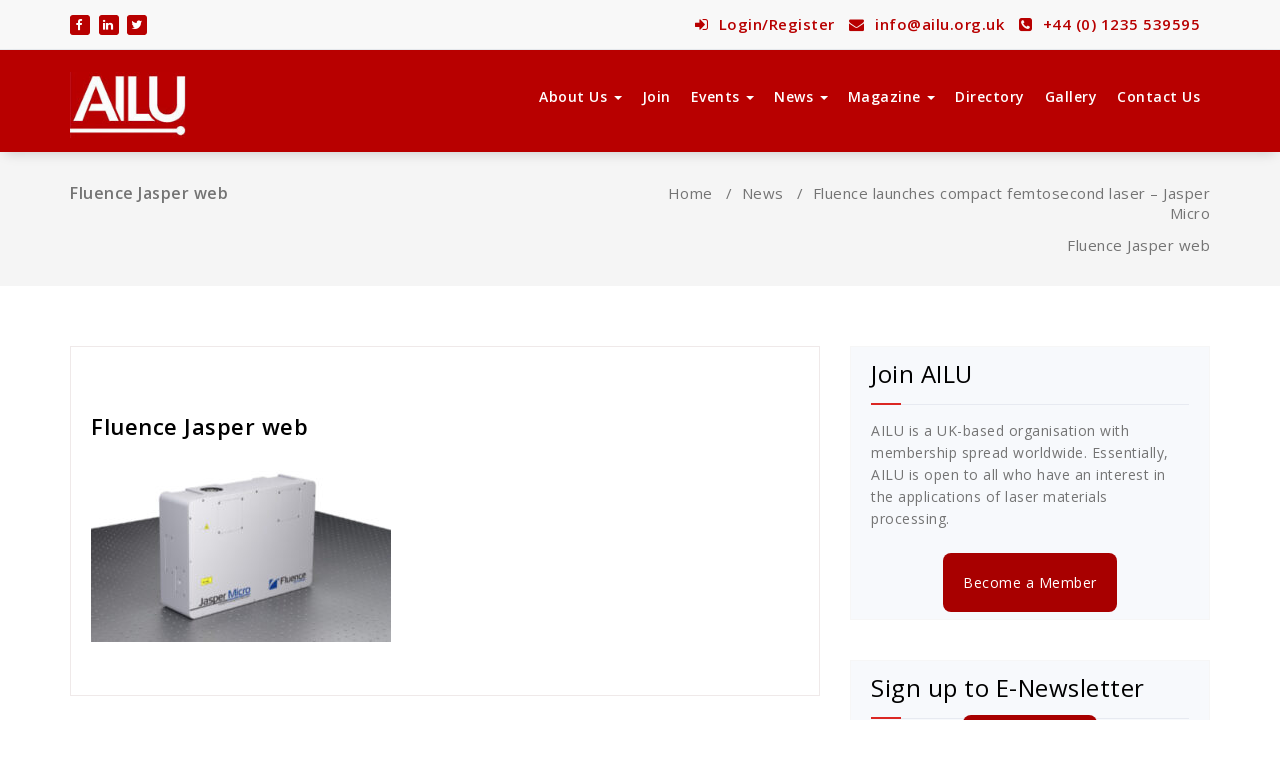

--- FILE ---
content_type: text/html; charset=UTF-8
request_url: https://www.ailu.org.uk/fluence-launches-compact-femtosecond-laser-jasper-micro/fluence-jasper-web/
body_size: 11455
content:
<!DOCTYPE html>
<html dir="ltr" lang="en-GB" prefix="og: https://ogp.me/ns#">
	<head>
	<meta charset="UTF-8">
	<meta name="viewport" content="width=device-width, initial-scale=1">
	<link rel="profile" href="http://gmpg.org/xfn/11">
	
	<title>Fluence Jasper web | AILU - The Association of Laser Users</title>

		<!-- All in One SEO 4.4.7.1 - aioseo.com -->
		<meta name="robots" content="max-image-preview:large" />
		<link rel="canonical" href="https://www.ailu.org.uk/fluence-launches-compact-femtosecond-laser-jasper-micro/fluence-jasper-web/" />
		<meta name="generator" content="All in One SEO (AIOSEO) 4.4.7.1" />
		<meta property="og:locale" content="en_GB" />
		<meta property="og:site_name" content="AILU - The Association of Laser Users |" />
		<meta property="og:type" content="article" />
		<meta property="og:title" content="Fluence Jasper web | AILU - The Association of Laser Users" />
		<meta property="og:url" content="https://www.ailu.org.uk/fluence-launches-compact-femtosecond-laser-jasper-micro/fluence-jasper-web/" />
		<meta property="og:image" content="https://www.ailu.org.uk/wp-content/uploads/2019/06/ailu-logo19.jpg" />
		<meta property="og:image:secure_url" content="https://www.ailu.org.uk/wp-content/uploads/2019/06/ailu-logo19.jpg" />
		<meta property="article:published_time" content="2023-02-03T11:54:38+00:00" />
		<meta property="article:modified_time" content="2023-02-03T11:54:38+00:00" />
		<meta name="twitter:card" content="summary" />
		<meta name="twitter:title" content="Fluence Jasper web | AILU - The Association of Laser Users" />
		<meta name="twitter:image" content="https://www.ailu.org.uk/wp-content/uploads/2019/06/ailu-logo19.jpg" />
		<meta name="google" content="nositelinkssearchbox" />
		<script type="application/ld+json" class="aioseo-schema">
			{"@context":"https:\/\/schema.org","@graph":[{"@type":"BreadcrumbList","@id":"https:\/\/www.ailu.org.uk\/fluence-launches-compact-femtosecond-laser-jasper-micro\/fluence-jasper-web\/#breadcrumblist","itemListElement":[{"@type":"ListItem","@id":"https:\/\/www.ailu.org.uk\/#listItem","position":1,"item":{"@type":"WebPage","@id":"https:\/\/www.ailu.org.uk\/","name":"Home","description":"The Association of Laser Users","url":"https:\/\/www.ailu.org.uk\/"},"nextItem":"https:\/\/www.ailu.org.uk\/fluence-launches-compact-femtosecond-laser-jasper-micro\/fluence-jasper-web\/#listItem"},{"@type":"ListItem","@id":"https:\/\/www.ailu.org.uk\/fluence-launches-compact-femtosecond-laser-jasper-micro\/fluence-jasper-web\/#listItem","position":2,"item":{"@type":"WebPage","@id":"https:\/\/www.ailu.org.uk\/fluence-launches-compact-femtosecond-laser-jasper-micro\/fluence-jasper-web\/","name":"Fluence Jasper web","url":"https:\/\/www.ailu.org.uk\/fluence-launches-compact-femtosecond-laser-jasper-micro\/fluence-jasper-web\/"},"previousItem":"https:\/\/www.ailu.org.uk\/#listItem"}]},{"@type":"ItemPage","@id":"https:\/\/www.ailu.org.uk\/fluence-launches-compact-femtosecond-laser-jasper-micro\/fluence-jasper-web\/#itempage","url":"https:\/\/www.ailu.org.uk\/fluence-launches-compact-femtosecond-laser-jasper-micro\/fluence-jasper-web\/","name":"Fluence Jasper web | AILU - The Association of Laser Users","inLanguage":"en-GB","isPartOf":{"@id":"https:\/\/www.ailu.org.uk\/#website"},"breadcrumb":{"@id":"https:\/\/www.ailu.org.uk\/fluence-launches-compact-femtosecond-laser-jasper-micro\/fluence-jasper-web\/#breadcrumblist"},"author":{"@id":"https:\/\/www.ailu.org.uk\/author\/cathr\/#author"},"creator":{"@id":"https:\/\/www.ailu.org.uk\/author\/cathr\/#author"},"datePublished":"2023-02-03T11:54:38+00:00","dateModified":"2023-02-03T11:54:38+00:00"},{"@type":"Organization","@id":"https:\/\/www.ailu.org.uk\/#organization","name":"AILU - The Association of Laser Users","url":"https:\/\/www.ailu.org.uk\/","logo":{"@type":"ImageObject","url":"https:\/\/www.ailu.org.uk\/wp-content\/uploads\/2019\/06\/ailu-logo19.jpg","@id":"https:\/\/www.ailu.org.uk\/fluence-launches-compact-femtosecond-laser-jasper-micro\/fluence-jasper-web\/#organizationLogo","width":150,"height":82,"caption":"AILU logo"},"image":{"@id":"https:\/\/www.ailu.org.uk\/#organizationLogo"}},{"@type":"Person","@id":"https:\/\/www.ailu.org.uk\/author\/cathr\/#author","url":"https:\/\/www.ailu.org.uk\/author\/cathr\/","name":"Cath Rose","image":{"@type":"ImageObject","@id":"https:\/\/www.ailu.org.uk\/fluence-launches-compact-femtosecond-laser-jasper-micro\/fluence-jasper-web\/#authorImage","url":"https:\/\/secure.gravatar.com\/avatar\/9be6d2ab52e732a70fc4aefd227d41fe?s=96&d=mm&r=g","width":96,"height":96,"caption":"Cath Rose"}},{"@type":"WebSite","@id":"https:\/\/www.ailu.org.uk\/#website","url":"https:\/\/www.ailu.org.uk\/","name":"AILU - The Association of Laser Users","inLanguage":"en-GB","publisher":{"@id":"https:\/\/www.ailu.org.uk\/#organization"}}]}
		</script>
		<!-- All in One SEO -->

<script id="cookieyes" type="text/javascript" src="https://cdn-cookieyes.com/client_data/de530f68bfdba0dee72f26d8/script.js"></script><link rel='dns-prefetch' href='//fonts.googleapis.com' />
<link rel="alternate" type="application/rss+xml" title="AILU - The Association of Laser Users &raquo; Feed" href="https://www.ailu.org.uk/feed/" />
<link rel="alternate" type="application/rss+xml" title="AILU - The Association of Laser Users &raquo; Comments Feed" href="https://www.ailu.org.uk/comments/feed/" />
<link rel="alternate" type="text/calendar" title="AILU - The Association of Laser Users &raquo; iCal Feed" href="https://www.ailu.org.uk/events/?ical=1" />
<script type="text/javascript">
window._wpemojiSettings = {"baseUrl":"https:\/\/s.w.org\/images\/core\/emoji\/14.0.0\/72x72\/","ext":".png","svgUrl":"https:\/\/s.w.org\/images\/core\/emoji\/14.0.0\/svg\/","svgExt":".svg","source":{"concatemoji":"https:\/\/www.ailu.org.uk\/wp-includes\/js\/wp-emoji-release.min.js?ver=6.3.1"}};
/*! This file is auto-generated */
!function(i,n){var o,s,e;function c(e){try{var t={supportTests:e,timestamp:(new Date).valueOf()};sessionStorage.setItem(o,JSON.stringify(t))}catch(e){}}function p(e,t,n){e.clearRect(0,0,e.canvas.width,e.canvas.height),e.fillText(t,0,0);var t=new Uint32Array(e.getImageData(0,0,e.canvas.width,e.canvas.height).data),r=(e.clearRect(0,0,e.canvas.width,e.canvas.height),e.fillText(n,0,0),new Uint32Array(e.getImageData(0,0,e.canvas.width,e.canvas.height).data));return t.every(function(e,t){return e===r[t]})}function u(e,t,n){switch(t){case"flag":return n(e,"\ud83c\udff3\ufe0f\u200d\u26a7\ufe0f","\ud83c\udff3\ufe0f\u200b\u26a7\ufe0f")?!1:!n(e,"\ud83c\uddfa\ud83c\uddf3","\ud83c\uddfa\u200b\ud83c\uddf3")&&!n(e,"\ud83c\udff4\udb40\udc67\udb40\udc62\udb40\udc65\udb40\udc6e\udb40\udc67\udb40\udc7f","\ud83c\udff4\u200b\udb40\udc67\u200b\udb40\udc62\u200b\udb40\udc65\u200b\udb40\udc6e\u200b\udb40\udc67\u200b\udb40\udc7f");case"emoji":return!n(e,"\ud83e\udef1\ud83c\udffb\u200d\ud83e\udef2\ud83c\udfff","\ud83e\udef1\ud83c\udffb\u200b\ud83e\udef2\ud83c\udfff")}return!1}function f(e,t,n){var r="undefined"!=typeof WorkerGlobalScope&&self instanceof WorkerGlobalScope?new OffscreenCanvas(300,150):i.createElement("canvas"),a=r.getContext("2d",{willReadFrequently:!0}),o=(a.textBaseline="top",a.font="600 32px Arial",{});return e.forEach(function(e){o[e]=t(a,e,n)}),o}function t(e){var t=i.createElement("script");t.src=e,t.defer=!0,i.head.appendChild(t)}"undefined"!=typeof Promise&&(o="wpEmojiSettingsSupports",s=["flag","emoji"],n.supports={everything:!0,everythingExceptFlag:!0},e=new Promise(function(e){i.addEventListener("DOMContentLoaded",e,{once:!0})}),new Promise(function(t){var n=function(){try{var e=JSON.parse(sessionStorage.getItem(o));if("object"==typeof e&&"number"==typeof e.timestamp&&(new Date).valueOf()<e.timestamp+604800&&"object"==typeof e.supportTests)return e.supportTests}catch(e){}return null}();if(!n){if("undefined"!=typeof Worker&&"undefined"!=typeof OffscreenCanvas&&"undefined"!=typeof URL&&URL.createObjectURL&&"undefined"!=typeof Blob)try{var e="postMessage("+f.toString()+"("+[JSON.stringify(s),u.toString(),p.toString()].join(",")+"));",r=new Blob([e],{type:"text/javascript"}),a=new Worker(URL.createObjectURL(r),{name:"wpTestEmojiSupports"});return void(a.onmessage=function(e){c(n=e.data),a.terminate(),t(n)})}catch(e){}c(n=f(s,u,p))}t(n)}).then(function(e){for(var t in e)n.supports[t]=e[t],n.supports.everything=n.supports.everything&&n.supports[t],"flag"!==t&&(n.supports.everythingExceptFlag=n.supports.everythingExceptFlag&&n.supports[t]);n.supports.everythingExceptFlag=n.supports.everythingExceptFlag&&!n.supports.flag,n.DOMReady=!1,n.readyCallback=function(){n.DOMReady=!0}}).then(function(){return e}).then(function(){var e;n.supports.everything||(n.readyCallback(),(e=n.source||{}).concatemoji?t(e.concatemoji):e.wpemoji&&e.twemoji&&(t(e.twemoji),t(e.wpemoji)))}))}((window,document),window._wpemojiSettings);
</script>
<style type="text/css">
img.wp-smiley,
img.emoji {
	display: inline !important;
	border: none !important;
	box-shadow: none !important;
	height: 1em !important;
	width: 1em !important;
	margin: 0 0.07em !important;
	vertical-align: -0.1em !important;
	background: none !important;
	padding: 0 !important;
}
</style>
	<link rel='stylesheet' id='wc-blocks-integration-css' href='https://www.ailu.org.uk/wp-content/plugins/woocommerce-subscriptions/vendor/woocommerce/subscriptions-core/build/index.css?ver=6.2.0' type='text/css' media='all' />
<link rel='stylesheet' id='tribe-events-pro-mini-calendar-block-styles-css' href='https://www.ailu.org.uk/wp-content/plugins/events-calendar-pro/src/resources/css/tribe-events-pro-mini-calendar-block.min.css?ver=6.2.2' type='text/css' media='all' />
<link rel='stylesheet' id='wp-block-library-css' href='https://www.ailu.org.uk/wp-includes/css/dist/block-library/style.min.css?ver=6.3.1' type='text/css' media='all' />
<link rel='stylesheet' id='wc-blocks-vendors-style-css' href='https://www.ailu.org.uk/wp-content/plugins/woocommerce/packages/woocommerce-blocks/build/wc-blocks-vendors-style.css?ver=10.9.3' type='text/css' media='all' />
<link rel='stylesheet' id='wc-all-blocks-style-css' href='https://www.ailu.org.uk/wp-content/plugins/woocommerce/packages/woocommerce-blocks/build/wc-all-blocks-style.css?ver=10.9.3' type='text/css' media='all' />
<link rel='stylesheet' id='wc-memberships-blocks-css' href='https://www.ailu.org.uk/wp-content/plugins/woocommerce-memberships/assets/css/blocks/wc-memberships-blocks.min.css?ver=1.25.0' type='text/css' media='all' />
<style id='classic-theme-styles-inline-css' type='text/css'>
/*! This file is auto-generated */
.wp-block-button__link{color:#fff;background-color:#32373c;border-radius:9999px;box-shadow:none;text-decoration:none;padding:calc(.667em + 2px) calc(1.333em + 2px);font-size:1.125em}.wp-block-file__button{background:#32373c;color:#fff;text-decoration:none}
</style>
<style id='global-styles-inline-css' type='text/css'>
body{--wp--preset--color--black: #000000;--wp--preset--color--cyan-bluish-gray: #abb8c3;--wp--preset--color--white: #ffffff;--wp--preset--color--pale-pink: #f78da7;--wp--preset--color--vivid-red: #cf2e2e;--wp--preset--color--luminous-vivid-orange: #ff6900;--wp--preset--color--luminous-vivid-amber: #fcb900;--wp--preset--color--light-green-cyan: #7bdcb5;--wp--preset--color--vivid-green-cyan: #00d084;--wp--preset--color--pale-cyan-blue: #8ed1fc;--wp--preset--color--vivid-cyan-blue: #0693e3;--wp--preset--color--vivid-purple: #9b51e0;--wp--preset--gradient--vivid-cyan-blue-to-vivid-purple: linear-gradient(135deg,rgba(6,147,227,1) 0%,rgb(155,81,224) 100%);--wp--preset--gradient--light-green-cyan-to-vivid-green-cyan: linear-gradient(135deg,rgb(122,220,180) 0%,rgb(0,208,130) 100%);--wp--preset--gradient--luminous-vivid-amber-to-luminous-vivid-orange: linear-gradient(135deg,rgba(252,185,0,1) 0%,rgba(255,105,0,1) 100%);--wp--preset--gradient--luminous-vivid-orange-to-vivid-red: linear-gradient(135deg,rgba(255,105,0,1) 0%,rgb(207,46,46) 100%);--wp--preset--gradient--very-light-gray-to-cyan-bluish-gray: linear-gradient(135deg,rgb(238,238,238) 0%,rgb(169,184,195) 100%);--wp--preset--gradient--cool-to-warm-spectrum: linear-gradient(135deg,rgb(74,234,220) 0%,rgb(151,120,209) 20%,rgb(207,42,186) 40%,rgb(238,44,130) 60%,rgb(251,105,98) 80%,rgb(254,248,76) 100%);--wp--preset--gradient--blush-light-purple: linear-gradient(135deg,rgb(255,206,236) 0%,rgb(152,150,240) 100%);--wp--preset--gradient--blush-bordeaux: linear-gradient(135deg,rgb(254,205,165) 0%,rgb(254,45,45) 50%,rgb(107,0,62) 100%);--wp--preset--gradient--luminous-dusk: linear-gradient(135deg,rgb(255,203,112) 0%,rgb(199,81,192) 50%,rgb(65,88,208) 100%);--wp--preset--gradient--pale-ocean: linear-gradient(135deg,rgb(255,245,203) 0%,rgb(182,227,212) 50%,rgb(51,167,181) 100%);--wp--preset--gradient--electric-grass: linear-gradient(135deg,rgb(202,248,128) 0%,rgb(113,206,126) 100%);--wp--preset--gradient--midnight: linear-gradient(135deg,rgb(2,3,129) 0%,rgb(40,116,252) 100%);--wp--preset--font-size--small: 13px;--wp--preset--font-size--medium: 20px;--wp--preset--font-size--large: 36px;--wp--preset--font-size--x-large: 42px;--wp--preset--spacing--20: 0.44rem;--wp--preset--spacing--30: 0.67rem;--wp--preset--spacing--40: 1rem;--wp--preset--spacing--50: 1.5rem;--wp--preset--spacing--60: 2.25rem;--wp--preset--spacing--70: 3.38rem;--wp--preset--spacing--80: 5.06rem;--wp--preset--shadow--natural: 6px 6px 9px rgba(0, 0, 0, 0.2);--wp--preset--shadow--deep: 12px 12px 50px rgba(0, 0, 0, 0.4);--wp--preset--shadow--sharp: 6px 6px 0px rgba(0, 0, 0, 0.2);--wp--preset--shadow--outlined: 6px 6px 0px -3px rgba(255, 255, 255, 1), 6px 6px rgba(0, 0, 0, 1);--wp--preset--shadow--crisp: 6px 6px 0px rgba(0, 0, 0, 1);}:where(.is-layout-flex){gap: 0.5em;}:where(.is-layout-grid){gap: 0.5em;}body .is-layout-flow > .alignleft{float: left;margin-inline-start: 0;margin-inline-end: 2em;}body .is-layout-flow > .alignright{float: right;margin-inline-start: 2em;margin-inline-end: 0;}body .is-layout-flow > .aligncenter{margin-left: auto !important;margin-right: auto !important;}body .is-layout-constrained > .alignleft{float: left;margin-inline-start: 0;margin-inline-end: 2em;}body .is-layout-constrained > .alignright{float: right;margin-inline-start: 2em;margin-inline-end: 0;}body .is-layout-constrained > .aligncenter{margin-left: auto !important;margin-right: auto !important;}body .is-layout-constrained > :where(:not(.alignleft):not(.alignright):not(.alignfull)){max-width: var(--wp--style--global--content-size);margin-left: auto !important;margin-right: auto !important;}body .is-layout-constrained > .alignwide{max-width: var(--wp--style--global--wide-size);}body .is-layout-flex{display: flex;}body .is-layout-flex{flex-wrap: wrap;align-items: center;}body .is-layout-flex > *{margin: 0;}body .is-layout-grid{display: grid;}body .is-layout-grid > *{margin: 0;}:where(.wp-block-columns.is-layout-flex){gap: 2em;}:where(.wp-block-columns.is-layout-grid){gap: 2em;}:where(.wp-block-post-template.is-layout-flex){gap: 1.25em;}:where(.wp-block-post-template.is-layout-grid){gap: 1.25em;}.has-black-color{color: var(--wp--preset--color--black) !important;}.has-cyan-bluish-gray-color{color: var(--wp--preset--color--cyan-bluish-gray) !important;}.has-white-color{color: var(--wp--preset--color--white) !important;}.has-pale-pink-color{color: var(--wp--preset--color--pale-pink) !important;}.has-vivid-red-color{color: var(--wp--preset--color--vivid-red) !important;}.has-luminous-vivid-orange-color{color: var(--wp--preset--color--luminous-vivid-orange) !important;}.has-luminous-vivid-amber-color{color: var(--wp--preset--color--luminous-vivid-amber) !important;}.has-light-green-cyan-color{color: var(--wp--preset--color--light-green-cyan) !important;}.has-vivid-green-cyan-color{color: var(--wp--preset--color--vivid-green-cyan) !important;}.has-pale-cyan-blue-color{color: var(--wp--preset--color--pale-cyan-blue) !important;}.has-vivid-cyan-blue-color{color: var(--wp--preset--color--vivid-cyan-blue) !important;}.has-vivid-purple-color{color: var(--wp--preset--color--vivid-purple) !important;}.has-black-background-color{background-color: var(--wp--preset--color--black) !important;}.has-cyan-bluish-gray-background-color{background-color: var(--wp--preset--color--cyan-bluish-gray) !important;}.has-white-background-color{background-color: var(--wp--preset--color--white) !important;}.has-pale-pink-background-color{background-color: var(--wp--preset--color--pale-pink) !important;}.has-vivid-red-background-color{background-color: var(--wp--preset--color--vivid-red) !important;}.has-luminous-vivid-orange-background-color{background-color: var(--wp--preset--color--luminous-vivid-orange) !important;}.has-luminous-vivid-amber-background-color{background-color: var(--wp--preset--color--luminous-vivid-amber) !important;}.has-light-green-cyan-background-color{background-color: var(--wp--preset--color--light-green-cyan) !important;}.has-vivid-green-cyan-background-color{background-color: var(--wp--preset--color--vivid-green-cyan) !important;}.has-pale-cyan-blue-background-color{background-color: var(--wp--preset--color--pale-cyan-blue) !important;}.has-vivid-cyan-blue-background-color{background-color: var(--wp--preset--color--vivid-cyan-blue) !important;}.has-vivid-purple-background-color{background-color: var(--wp--preset--color--vivid-purple) !important;}.has-black-border-color{border-color: var(--wp--preset--color--black) !important;}.has-cyan-bluish-gray-border-color{border-color: var(--wp--preset--color--cyan-bluish-gray) !important;}.has-white-border-color{border-color: var(--wp--preset--color--white) !important;}.has-pale-pink-border-color{border-color: var(--wp--preset--color--pale-pink) !important;}.has-vivid-red-border-color{border-color: var(--wp--preset--color--vivid-red) !important;}.has-luminous-vivid-orange-border-color{border-color: var(--wp--preset--color--luminous-vivid-orange) !important;}.has-luminous-vivid-amber-border-color{border-color: var(--wp--preset--color--luminous-vivid-amber) !important;}.has-light-green-cyan-border-color{border-color: var(--wp--preset--color--light-green-cyan) !important;}.has-vivid-green-cyan-border-color{border-color: var(--wp--preset--color--vivid-green-cyan) !important;}.has-pale-cyan-blue-border-color{border-color: var(--wp--preset--color--pale-cyan-blue) !important;}.has-vivid-cyan-blue-border-color{border-color: var(--wp--preset--color--vivid-cyan-blue) !important;}.has-vivid-purple-border-color{border-color: var(--wp--preset--color--vivid-purple) !important;}.has-vivid-cyan-blue-to-vivid-purple-gradient-background{background: var(--wp--preset--gradient--vivid-cyan-blue-to-vivid-purple) !important;}.has-light-green-cyan-to-vivid-green-cyan-gradient-background{background: var(--wp--preset--gradient--light-green-cyan-to-vivid-green-cyan) !important;}.has-luminous-vivid-amber-to-luminous-vivid-orange-gradient-background{background: var(--wp--preset--gradient--luminous-vivid-amber-to-luminous-vivid-orange) !important;}.has-luminous-vivid-orange-to-vivid-red-gradient-background{background: var(--wp--preset--gradient--luminous-vivid-orange-to-vivid-red) !important;}.has-very-light-gray-to-cyan-bluish-gray-gradient-background{background: var(--wp--preset--gradient--very-light-gray-to-cyan-bluish-gray) !important;}.has-cool-to-warm-spectrum-gradient-background{background: var(--wp--preset--gradient--cool-to-warm-spectrum) !important;}.has-blush-light-purple-gradient-background{background: var(--wp--preset--gradient--blush-light-purple) !important;}.has-blush-bordeaux-gradient-background{background: var(--wp--preset--gradient--blush-bordeaux) !important;}.has-luminous-dusk-gradient-background{background: var(--wp--preset--gradient--luminous-dusk) !important;}.has-pale-ocean-gradient-background{background: var(--wp--preset--gradient--pale-ocean) !important;}.has-electric-grass-gradient-background{background: var(--wp--preset--gradient--electric-grass) !important;}.has-midnight-gradient-background{background: var(--wp--preset--gradient--midnight) !important;}.has-small-font-size{font-size: var(--wp--preset--font-size--small) !important;}.has-medium-font-size{font-size: var(--wp--preset--font-size--medium) !important;}.has-large-font-size{font-size: var(--wp--preset--font-size--large) !important;}.has-x-large-font-size{font-size: var(--wp--preset--font-size--x-large) !important;}
.wp-block-navigation a:where(:not(.wp-element-button)){color: inherit;}
:where(.wp-block-post-template.is-layout-flex){gap: 1.25em;}:where(.wp-block-post-template.is-layout-grid){gap: 1.25em;}
:where(.wp-block-columns.is-layout-flex){gap: 2em;}:where(.wp-block-columns.is-layout-grid){gap: 2em;}
.wp-block-pullquote{font-size: 1.5em;line-height: 1.6;}
</style>
<link rel='stylesheet' id='follow-up-emails-css' href='https://www.ailu.org.uk/wp-content/plugins/woocommerce-follow-up-emails/templates/followups.css?ver=4.9.15' type='text/css' media='all' />
<link rel='stylesheet' id='woocommerce-layout-css' href='https://www.ailu.org.uk/wp-content/plugins/woocommerce/assets/css/woocommerce-layout.css?ver=8.1.3' type='text/css' media='all' />
<link rel='stylesheet' id='woocommerce-smallscreen-css' href='https://www.ailu.org.uk/wp-content/plugins/woocommerce/assets/css/woocommerce-smallscreen.css?ver=8.1.3' type='text/css' media='only screen and (max-width: 768px)' />
<link rel='stylesheet' id='woocommerce-general-css' href='https://www.ailu.org.uk/wp-content/plugins/woocommerce/assets/css/woocommerce.css?ver=8.1.3' type='text/css' media='all' />
<style id='woocommerce-inline-inline-css' type='text/css'>
.woocommerce form .form-row .required { visibility: visible; }
</style>
<link rel='stylesheet' id='wc-memberships-frontend-css' href='https://www.ailu.org.uk/wp-content/plugins/woocommerce-memberships/assets/css/frontend/wc-memberships-frontend.min.css?ver=1.25.0' type='text/css' media='all' />
<link rel='stylesheet' id='avira-fonts-css' href='//fonts.googleapis.com/css?family=Open+Sans%3A300%2C400%2C600%2C700%2C800%7CRaleway%3A400%2C700&#038;subset=latin%2Clatin-ext' type='text/css' media='all' />
<link rel='stylesheet' id='specia-style-css' href='https://www.ailu.org.uk/wp-content/themes/avira-child/style.css?ver=6.3.1' type='text/css' media='all' />
<link rel='stylesheet' id='owl-carousel-css' href='https://www.ailu.org.uk/wp-content/themes/specia/css/owl.carousel.css?ver=6.3.1' type='text/css' media='all' />
<link rel='stylesheet' id='bootstrap-css' href='https://www.ailu.org.uk/wp-content/themes/specia/css/bootstrap.min.css?ver=6.3.1' type='text/css' media='all' />
<link rel='stylesheet' id='woo-css' href='https://www.ailu.org.uk/wp-content/themes/specia/css/woo.css?ver=6.3.1' type='text/css' media='all' />
<link rel='stylesheet' id='specia-form-css' href='https://www.ailu.org.uk/wp-content/themes/specia/css/form.css?ver=6.3.1' type='text/css' media='all' />
<link rel='stylesheet' id='specia-typography-css' href='https://www.ailu.org.uk/wp-content/themes/specia/css/typography.css?ver=6.3.1' type='text/css' media='all' />
<link rel='stylesheet' id='specia-widget-css' href='https://www.ailu.org.uk/wp-content/themes/specia/css/widget.css?ver=6.3.1' type='text/css' media='all' />
<link rel='stylesheet' id='animate-css' href='https://www.ailu.org.uk/wp-content/themes/specia/css/animate.min.css?ver=6.3.1' type='text/css' media='all' />
<link rel='stylesheet' id='specia-text-rotator-css' href='https://www.ailu.org.uk/wp-content/themes/specia/css/text-rotator.css?ver=6.3.1' type='text/css' media='all' />
<link rel='stylesheet' id='specia-menus-css' href='https://www.ailu.org.uk/wp-content/themes/specia/css/menus.css?ver=6.3.1' type='text/css' media='all' />
<link rel='stylesheet' id='font-awesome-css' href='https://www.ailu.org.uk/wp-content/themes/specia/css/fonts/font-awesome/css/font-awesome.min.css?ver=6.3.1' type='text/css' media='all' />
<link rel='stylesheet' id='specia-fonts-css' href='//fonts.googleapis.com/css?family=Open+Sans%3A300%2C400%2C600%2C700%2C800%7CRaleway%3A400%2C700&#038;subset=latin%2Clatin-ext' type='text/css' media='all' />
<link rel='stylesheet' id='tablepress-default-css' href='https://www.ailu.org.uk/wp-content/plugins/tablepress/css/build/default.css?ver=2.1.8' type='text/css' media='all' />
<link rel='stylesheet' id='js_composer_custom_css-css' href='//www.ailu.org.uk/wp-content/uploads/js_composer/custom.css?ver=7.1' type='text/css' media='all' />
<link rel='stylesheet' id='specia-parent-style-css' href='https://www.ailu.org.uk/wp-content/themes/specia/style.css?ver=6.3.1' type='text/css' media='all' />
<link rel='stylesheet' id='alphabets-pagination-style-css' href='https://www.ailu.org.uk/wp-content/themes/avira-child/assets/css/listnav.css?ver=6.3.1' type='text/css' media='all' />
<link rel='stylesheet' id='child-style-css' href='https://www.ailu.org.uk/wp-content/themes/avira-child/assets/css/style.css?ver=6.3.1' type='text/css' media='all' />
<link rel='stylesheet' id='wppb_stylesheet-css' href='https://www.ailu.org.uk/wp-content/plugins/profile-builder/assets/css/style-front-end.css?ver=3.9.9' type='text/css' media='all' />
<script type='text/javascript' src='https://www.ailu.org.uk/wp-includes/js/jquery/jquery.min.js?ver=3.7.0' id='jquery-core-js'></script>
<script type='text/javascript' src='https://www.ailu.org.uk/wp-includes/js/jquery/jquery-migrate.min.js?ver=3.4.1' id='jquery-migrate-js'></script>
<script type='text/javascript' id='fue-account-subscriptions-js-extra'>
/* <![CDATA[ */
var FUE = {"ajaxurl":"https:\/\/www.ailu.org.uk\/wp-admin\/admin-ajax.php","ajax_loader":"https:\/\/www.ailu.org.uk\/wp-content\/plugins\/woocommerce-follow-up-emails\/templates\/images\/ajax-loader.gif"};
/* ]]> */
</script>
<script type='text/javascript' src='https://www.ailu.org.uk/wp-content/plugins/woocommerce-follow-up-emails/templates/js/fue-account-subscriptions.js?ver=4.9.15' id='fue-account-subscriptions-js'></script>
<script type='text/javascript' src='https://www.ailu.org.uk/wp-content/themes/avira-child/assets/js/jquery-listnav.js' id='alphabets-pagination-js-js'></script>
<script type='text/javascript' id='custom-js-js-extra'>
/* <![CDATA[ */
var custom_vars = {"ajax_url":"https:\/\/www.ailu.org.uk\/wp-admin\/admin-ajax.php"};
/* ]]> */
</script>
<script type='text/javascript' src='https://www.ailu.org.uk/wp-content/themes/avira-child/assets/js/custom.js' id='custom-js-js'></script>
<script type='text/javascript' src='https://www.ailu.org.uk/wp-content/themes/specia/js/bootstrap.min.js?ver=6.3.1' id='bootstrap-js'></script>
<script type='text/javascript' src='https://www.ailu.org.uk/wp-content/themes/specia/js/owl.carousel.min.js?ver=6.3.1' id='owl-carousel-js'></script>
<script type='text/javascript' src='https://www.ailu.org.uk/wp-content/themes/specia/js/jquery.simple-text-rotator.min.js?ver=6.3.1' id='jquery-text-rotator-js'></script>
<script type='text/javascript' src='https://www.ailu.org.uk/wp-content/themes/specia/js/jquery.sticky.js?ver=6.3.1' id='jquery-sticky-js'></script>
<script type='text/javascript' src='https://www.ailu.org.uk/wp-content/themes/specia/js/wow.min.js?ver=6.3.1' id='wow-min-js'></script>
<script type='text/javascript' src='https://www.ailu.org.uk/wp-content/themes/specia/js/component.min.js?ver=6.3.1' id='specia-service-component-js'></script>
<script type='text/javascript' src='https://www.ailu.org.uk/wp-content/themes/specia/js/modernizr.custom.min.js?ver=6.3.1' id='specia-service-modernizr-custom-js'></script>
<script type='text/javascript' src='https://www.ailu.org.uk/wp-content/themes/specia/js/custom.js?ver=6.3.1' id='specia-custom-js-js'></script>
<script type='text/javascript' src='https://www.ailu.org.uk/wp-content/themes/specia/js/dropdown.js?ver=6.3.1' id='specia-dropdown-js'></script>
<script></script><link rel="https://api.w.org/" href="https://www.ailu.org.uk/wp-json/" /><link rel="alternate" type="application/json" href="https://www.ailu.org.uk/wp-json/wp/v2/media/12796" /><link rel="EditURI" type="application/rsd+xml" title="RSD" href="https://www.ailu.org.uk/xmlrpc.php?rsd" />
<meta name="generator" content="WordPress 6.3.1" />
<meta name="generator" content="WooCommerce 8.1.3" />
<link rel='shortlink' href='https://www.ailu.org.uk/?p=12796' />
<link rel="alternate" type="application/json+oembed" href="https://www.ailu.org.uk/wp-json/oembed/1.0/embed?url=https%3A%2F%2Fwww.ailu.org.uk%2Ffluence-launches-compact-femtosecond-laser-jasper-micro%2Ffluence-jasper-web%2F" />
<link rel="alternate" type="text/xml+oembed" href="https://www.ailu.org.uk/wp-json/oembed/1.0/embed?url=https%3A%2F%2Fwww.ailu.org.uk%2Ffluence-launches-compact-femtosecond-laser-jasper-micro%2Ffluence-jasper-web%2F&#038;format=xml" />
<!-- Google tag (gtag.js) -->
<script async src="https://www.googletagmanager.com/gtag/js?id=G-318JRJW3C5"></script>
<script>
  window.dataLayer = window.dataLayer || [];
  function gtag(){dataLayer.push(arguments);}
  gtag('js', new Date());

  gtag('config', 'G-318JRJW3C5');
</script><meta name="et-api-version" content="v1"><meta name="et-api-origin" content="https://www.ailu.org.uk"><link rel="https://theeventscalendar.com/" href="https://www.ailu.org.uk/wp-json/tribe/tickets/v1/" /><meta name="tec-api-version" content="v1"><meta name="tec-api-origin" content="https://www.ailu.org.uk"><link rel="alternate" href="https://www.ailu.org.uk/wp-json/tribe/events/v1/" />	<noscript><style>.woocommerce-product-gallery{ opacity: 1 !important; }</style></noscript>
	<meta name="generator" content="Powered by WPBakery Page Builder - drag and drop page builder for WordPress."/>
<link rel="icon" href="https://www.ailu.org.uk/wp-content/uploads/2017/08/cropped-ailu_logo_final_text_600px-32x32.jpg" sizes="32x32" />
<link rel="icon" href="https://www.ailu.org.uk/wp-content/uploads/2017/08/cropped-ailu_logo_final_text_600px-192x192.jpg" sizes="192x192" />
<link rel="apple-touch-icon" href="https://www.ailu.org.uk/wp-content/uploads/2017/08/cropped-ailu_logo_final_text_600px-180x180.jpg" />
<meta name="msapplication-TileImage" content="https://www.ailu.org.uk/wp-content/uploads/2017/08/cropped-ailu_logo_final_text_600px-270x270.jpg" />
		<style type="text/css" id="wp-custom-css">
			.single .entry-thumbnail {
    text-align: center;
}		</style>
		<noscript><style> .wpb_animate_when_almost_visible { opacity: 1; }</style></noscript></head>

<body class="attachment attachment-template-default single single-attachment postid-12796 attachmentid-12796 attachment-jpeg wp-custom-logo theme-specia woocommerce-no-js tribe-no-js page-template-avira-child wpb-js-composer js-comp-ver-7.1 vc_responsive tribe-theme-specia">
<div id="page" class="site">
	<a class="skip-link screen-reader-text" href="#content">Skip to content</a>

	

<section id="specia-header" class="header-top-info-1">
    <div class="container">
        <div class="row">
            <div class="col-md-6 col-sm-5">
                <!-- Start Social Media Icons -->
				

											<ul class="social pull-left">
															<li><a href="https://www.facebook.com/associationoflaserusers/?ref=hl"><i class="fa fa-facebook"></i></a></li>
							
														<li><a href="https://www.linkedin.com/company/association-of-industrial-laser-users-ailu-/?trk=fc_badge%22%3E%3Cimg%20src=%22http://static01.linkedin.com/scds/common/u/img/webpromo/btn_cofollow_badge.png%22%20locale=%22en%22%20alt=%22Association%20of%20Industrial%20Laser%20Users%20%28AILU%29%20on%20LinkedIn%22"><i class="fa fa-linkedin"></i></a></li>
							
														<li><a href="https://twitter.com/ailu_uk"><i class="fa fa-twitter"></i></a></li>
							
							
							
							
							
							
							
							
							
													</ul>
					                <!-- /End Social Media Icons-->
            </div>

			
            <div class="col-md-6 col-sm-7">
									<!-- Start Contact Info -->
					<ul class="info pull-right">
						<li class="header-login"><a href="/my-account"><i class="fa fa-sign-in"></i> Login/Register</a></li>													<li class="header-email"><a href="mailto:info@ailu.org.uk"><i class="fa fa-envelope"></i> info@ailu.org.uk </a></li>
						
													<li class="header-contact"><a href="tel:+44 (0) 1235 539595"><i class="fa fa-phone-square"></i> +44 (0) 1235 539595</a></li>
											</ul>
					<!-- /End Contact Info -->
							</div>
        </div>
    </div>
</section>

<div class="clearfix"></div>

<header role="banner">
	<nav class='navbar navbar-default sticky-nav' role='navigation'>
		
		<div class="container">

			<!-- Mobile Display -->
			<div class="navbar-header">
				<a class="navbar-brand" href="https://www.ailu.org.uk/" class="brand">
					<a href="https://www.ailu.org.uk/" class="custom-logo-link" rel="home"><img width="150" height="82" src="https://www.ailu.org.uk/wp-content/uploads/2019/06/ailu-logo19.jpg" class="custom-logo navbar-brand" alt="AILU logo" decoding="async" /></a>					
									</a>
				
				
				
				<button type="button" class="navbar-toggle collapsed" data-toggle="collapse" data-target="#bs-example-navbar-collapse-1">
					<span class="sr-only">Toggle navigation</span>
					<span class="icon-bar"></span>
					<span class="icon-bar"></span>
					<span class="icon-bar"></span>
				</button>
			</div>
			<!-- /Mobile Display -->

			<!-- Menu Toggle -->
			<div class="collapse navbar-collapse" id="bs-example-navbar-collapse-1">

			<ul id="menu-header" class="nav navbar-nav navbar-right"><li id="menu-item-6914" class="menu-item menu-item-type-custom menu-item-object-custom menu-item-has-children menu-item-6914 dropdown"><a href="#">About Us <i class="caret"></i></a>
<ul class="dropdown-menu">
	<li id="menu-item-6909" class="menu-item menu-item-type-post_type menu-item-object-page menu-item-6909"><a href="https://www.ailu.org.uk/about-ailu/">About AILU</a></li>
	<li id="menu-item-16045" class="menu-item menu-item-type-post_type menu-item-object-page menu-item-16045"><a href="https://www.ailu.org.uk/testimonials/">Testimonials</a></li>
	<li id="menu-item-15231" class="menu-item menu-item-type-post_type menu-item-object-page menu-item-15231"><a href="https://www.ailu.org.uk/early-careers-group/">Early Careers Group</a></li>
	<li id="menu-item-7409" class="menu-item menu-item-type-post_type menu-item-object-page menu-item-7409"><a href="https://www.ailu.org.uk/job-shop-special-interest-group/">Job Shop Special Interest Group</a></li>
	<li id="menu-item-6911" class="menu-item menu-item-type-post_type menu-item-object-page menu-item-6911"><a href="https://www.ailu.org.uk/committee/">Officers &#038; Committee</a></li>
	<li id="menu-item-19957" class="menu-item menu-item-type-post_type menu-item-object-page menu-item-19957"><a href="https://www.ailu.org.uk/policies/">Policies</a></li>
	<li id="menu-item-6910" class="menu-item menu-item-type-post_type menu-item-object-page menu-item-6910"><a href="https://www.ailu.org.uk/awards/">AILU Awards</a></li>
	<li id="menu-item-8900" class="menu-item menu-item-type-post_type menu-item-object-page menu-item-8900"><a href="https://www.ailu.org.uk/laser-faq/">Laser FAQ</a></li>
</ul>
</li>
<li id="menu-item-200" class="menu-item menu-item-type-post_type menu-item-object-page menu-item-200"><a href="https://www.ailu.org.uk/join/">Join</a></li>
<li id="menu-item-6913" class="menu-item menu-item-type-custom menu-item-object-custom menu-item-has-children menu-item-6913 dropdown"><a href="#">Events <i class="caret"></i></a>
<ul class="dropdown-menu">
	<li id="menu-item-771" class="menu-item menu-item-type-custom menu-item-object-custom menu-item-771"><a href="https://www.ailu.org.uk/events/">Current events</a></li>
	<li id="menu-item-5756" class="menu-item menu-item-type-custom menu-item-object-custom menu-item-5756"><a href="/events/list/?eventDisplay=past">Past events</a></li>
</ul>
</li>
<li id="menu-item-6915" class="menu-item menu-item-type-custom menu-item-object-custom menu-item-has-children menu-item-6915 dropdown"><a href="#">News <i class="caret"></i></a>
<ul class="dropdown-menu">
	<li id="menu-item-114" class="menu-item menu-item-type-post_type menu-item-object-page current_page_parent menu-item-114"><a href="https://www.ailu.org.uk/news/">Member News</a></li>
	<li id="menu-item-7239" class="menu-item menu-item-type-custom menu-item-object-custom menu-item-has-children menu-item-7239 dropdown dropdown-submenu"><a href="#">E-Newsletter <i class="caret"></i></a>
	<ul class="dropdown-menu">
		<li id="menu-item-7038" class="menu-item menu-item-type-post_type menu-item-object-page menu-item-7038"><a href="https://www.ailu.org.uk/newsletters/">About our E-Newsletter</a></li>
		<li id="menu-item-7037" class="menu-item menu-item-type-post_type menu-item-object-page menu-item-7037"><a href="https://www.ailu.org.uk/recent-newsletters/">Recent E-Newsletters</a></li>
	</ul>
</li>
	<li id="menu-item-120" class="menu-item menu-item-type-post_type menu-item-object-page menu-item-120"><a href="https://www.ailu.org.uk/advertising/">Advertise with us</a></li>
</ul>
</li>
<li id="menu-item-6621" class="menu-item menu-item-type-custom menu-item-object-custom menu-item-has-children menu-item-6621 dropdown"><a href="#">Magazine <i class="caret"></i></a>
<ul class="dropdown-menu">
	<li id="menu-item-6588" class="menu-item menu-item-type-post_type menu-item-object-page menu-item-6588"><a href="https://www.ailu.org.uk/magazine-rack/about/">About the magazine</a></li>
	<li id="menu-item-6025" class="menu-item menu-item-type-post_type menu-item-object-page menu-item-6025"><a href="https://www.ailu.org.uk/magazine-preview/">Preview</a></li>
</ul>
</li>
<li id="menu-item-905" class="menu-item menu-item-type-post_type menu-item-object-page menu-item-905"><a href="https://www.ailu.org.uk/directory-products_ser/">Directory</a></li>
<li id="menu-item-15093" class="menu-item menu-item-type-post_type menu-item-object-page menu-item-15093"><a href="https://www.ailu.org.uk/lasers-in-action-gallery-of-industrial-laser-applications/">Gallery</a></li>
<li id="menu-item-194" class="menu-item menu-item-type-post_type menu-item-object-page menu-item-194"><a href="https://www.ailu.org.uk/contact-ailu/">Contact Us</a></li>
</ul>			</div>
			<!-- Menu Toggle -->
			
		</div>
	</nav>
</header>
<div class="clearfix"></div>
<section class="breadcrumb">
    <div class="background-overlay">
        <div class="container">
            <div class="row padding-top-10 padding-bottom-10">
                <div class="col-md-6 col-xs-12 col-sm-6">
                     <h2>
						Fluence Jasper web					</h2>
                </div>

                <div class="col-md-6 col-xs-12 col-sm-6 breadcrumb-position">
					<ul class="page-breadcrumb">
						<li><a href="https://www.ailu.org.uk">Home</a> &nbsp &#47; &nbsp<a href="https://www.ailu.org.uk/category/news/">News</a> &nbsp &#47; &nbsp<a href="https://www.ailu.org.uk/fluence-launches-compact-femtosecond-laser-jasper-micro/">Fluence launches compact femtosecond laser – Jasper Micro</a>  <li class="active">Fluence Jasper web</li></li>                    </ul>
                </div>
            </div>
        </div>
    </div>
</section>

<div class="clearfix"></div>

	<div id="content" class="site-content" role="main">
<!-- Blog & Sidebar Section -->
<section class="page-wrapper">
	<div class="container">
		<div class="row padding-top-60 padding-bottom-60">
			
			<!--Blog Detail-->
			<div class="col-md-8" >
					
										
												
							<article id="post-12796" class="post-12796 attachment type-attachment status-inherit hentry">
        <a  href="https://www.ailu.org.uk/fluence-launches-compact-femtosecond-laser-jasper-micro/fluence-jasper-web/" class="post-thumbnail" ></a>
	    <footer class="entry-footer">
        <span class="byline">
            <span class="author vcard">
				<a class="url fn n" href="https://www.ailu.org.uk/author/cathr/"><i class="fa fa-user"></i>  Cath Rose</a>
            </span>
        </span>

        
        
    </footer><!-- .entry-footer -->

    <header class="entry-header">
        <h2 class="entry-title">Fluence Jasper web</h2> 
    </header><!-- .entry-header -->

    <div class="entry-content">
       <p class="attachment"><a href='https://www.ailu.org.uk/wp-content/uploads/2023/02/Fluence-Jasper-web.jpg'><img fetchpriority="high" width="300" height="188" src="https://www.ailu.org.uk/wp-content/uploads/2023/02/Fluence-Jasper-web-300x188.jpg" class="attachment-medium size-medium" alt="" decoding="async" srcset="https://www.ailu.org.uk/wp-content/uploads/2023/02/Fluence-Jasper-web-300x188.jpg 300w, https://www.ailu.org.uk/wp-content/uploads/2023/02/Fluence-Jasper-web-240x150.jpg 240w, https://www.ailu.org.uk/wp-content/uploads/2023/02/Fluence-Jasper-web.jpg 400w" sizes="(max-width: 300px) 100vw, 300px" /></a></p>
    </div><!-- .entry-content -->

</article>
					
												
						
<div id="comments" class="comments-area">

	
</div><!-- #comments -->
						
								
			</div>
			<!--/End of Blog Detail-->

				<div class="col-md-4 col-xs-12">
	<div class="sidebar" role="complementary">
		<aside id="custom_html-2" class="widget_text widget"><h3 class="widget-title">Join AILU</h3><div class="title-border"></div><div class="textwidget custom-html-widget"><p>AILU is a UK-based organisation with membership spread worldwide. Essentially,  AILU is open to all who have an interest in the applications of laser materials processing.</p>
<p>&nbsp;</p>
<p align="center"><a style="color: #ffffff !important; background: #a80000 !important; padding: 20px !important; text-decoration: none !important; margin-top: 20px !important; border-radius: 8px !important;" href="/join/">Become a Member</a></p></div></aside><aside id="custom_html-8" class="widget_text widget"><h3 class="widget-title">Sign up to E-Newsletter</h3><div class="title-border"></div><div class="textwidget custom-html-widget"><p align="center"><a target="_blank" style="color: #ffffff !important; background: #a80000!important; padding: 20px !important; text-decoration: none !important; margin-top: 20px !important; border-radius: 8px !important;" href="http://eepurl.com/dvqT3X" rel="noopener">Register Here</a></p></div></aside><aside id="custom_html-6" class="widget_text widget"><h3 class="widget-title">Events</h3><div class="title-border"></div><div class="textwidget custom-html-widget"><p align="center"><a style="color: #ffffff !important; background: #a80000 !important; padding: 20px !important; text-decoration: none !important; margin-top: 20px !important; border-radius: 8px !important;" href="/events/">See Current Events</a></p></div></aside>
		<aside id="recent-posts-3" class="widget">
		<h3 class="widget-title">Member News</h3><div class="title-border"></div>
		<ul>
											<li>
					<a href="https://www.ailu.org.uk/powerphotonic-launches-rapid-flat-top-service/">PowerPhotonic launches Rapid Flat Top service</a>
									</li>
											<li>
					<a href="https://www.ailu.org.uk/ficep-collaboration-drives-quality-and-productivity/">FICEP collaboration drives quality and productivity</a>
									</li>
					</ul>

		</aside><aside id="custom_html-3" class="widget_text widget"><h3 class="widget-title">Advertising</h3><div class="title-border"></div><div class="textwidget custom-html-widget"><p align="center"><a target="_blank" style="color: #ffffff !important; background:#a80000 !important; padding: 20px !important; text-decoration: none !important; margin-top: 20px !important; border-radius: 8px !important;" href="https://www.ailu.org.uk/wp-content/uploads/2026/01/Marketing-Guide-2026.pdf" rel="noopener">Marketing Guide</a></p></div></aside>	</div><!-- #secondary -->
</div>
		</div>	
	</div>
</section>
<!-- End of Blog & Sidebar Section -->
 
<div class="clearfix"></div>


<!--======================================
    Footer Section
========================================-->

<div class="clearfix"></div>

<!--======================================
    Footer Copyright
========================================-->
	<section id="specia-footer" class="footer-copyright">
		<div class="container">
			<div class="row padding-top-20 padding-bottom-10 ">
				<div class="col-md-6 text-left">
																<p class="copyright"><a href="/accessibility/">Accessibility</a> | <a href="/privacy-terms-cookies/">Privacy, Terms &amp; Cookies | </a><a href="/wp-content/uploads/2024/12/Event-Booking-Terms-and-Conditions-v-2.0-2024.pdf" target="_blank">Events T&amp;C  | </a><a href="/wp-content/uploads/2024/12/AILU-Events-Code-of-Conduct.pdf" target="_blank">Events Code of Conduct</a><br /><a target="_blank" href="https://ltf.digital/"><span style="font-size:0.6em">Website by LTF.Digital</span></a></p>
									</div>

				<div class="col-md-6">
										
											<ul class="payment-icon">
														
															
															
														
													</ul>
									</div>
			</div>
		</div>
	</section>
<!--======================================
    Top Scroller
========================================-->
<a href="#" class="top-scroll"><i class="fa fa-hand-o-up"></i></a> 
</div>
</div>
		<script>
		( function ( body ) {
			'use strict';
			body.className = body.className.replace( /\btribe-no-js\b/, 'tribe-js' );
		} )( document.body );
		</script>
		<script id="mcjs">!function(c,h,i,m,p){m=c.createElement(h),p=c.getElementsByTagName(h)[0],m.async=1,m.src=i,p.parentNode.insertBefore(m,p)}(document,"script","https://chimpstatic.com/mcjs-connected/js/users/e23299ed10ad6a19d45358289/da85e38b472583cead2beb582.js");</script><script> /* <![CDATA[ */var tribe_l10n_datatables = {"aria":{"sort_ascending":": activate to sort column ascending","sort_descending":": activate to sort column descending"},"length_menu":"Show _MENU_ entries","empty_table":"No data available in table","info":"Showing _START_ to _END_ of _TOTAL_ entries","info_empty":"Showing 0 to 0 of 0 entries","info_filtered":"(filtered from _MAX_ total entries)","zero_records":"No matching records found","search":"Search:","all_selected_text":"All items on this page were selected. ","select_all_link":"Select all pages","clear_selection":"Clear Selection.","pagination":{"all":"All","next":"Next","previous":"Previous"},"select":{"rows":{"0":"","_":": Selected %d rows","1":": Selected 1 row"}},"datepicker":{"dayNames":["Sunday","Monday","Tuesday","Wednesday","Thursday","Friday","Saturday"],"dayNamesShort":["Sun","Mon","Tue","Wed","Thu","Fri","Sat"],"dayNamesMin":["S","M","T","W","T","F","S"],"monthNames":["January","February","March","April","May","June","July","August","September","October","November","December"],"monthNamesShort":["January","February","March","April","May","June","July","August","September","October","November","December"],"monthNamesMin":["Jan","Feb","Mar","Apr","May","Jun","Jul","Aug","Sep","Oct","Nov","Dec"],"nextText":"Next","prevText":"Prev","currentText":"Today","closeText":"Done","today":"Today","clear":"Clear"},"registration_prompt":"There is unsaved attendee information. Are you sure you want to continue?"};/* ]]> */ </script>	<script type="text/javascript">
		(function () {
			var c = document.body.className;
			c = c.replace(/woocommerce-no-js/, 'woocommerce-js');
			document.body.className = c;
		})();
	</script>
	<script type='text/javascript' src='https://www.ailu.org.uk/wp-content/plugins/woocommerce/assets/js/selectWoo/selectWoo.full.min.js?ver=1.0.9-wc.8.1.3' id='selectWoo-js'></script>
<script type='text/javascript' id='wc-memberships-blocks-common-js-extra'>
/* <![CDATA[ */
var wc_memberships_blocks_common = {"keywords":{"email":"Email","phone":"Phone","plan":"Plan","address":"Address","search_not_found":"We didn\u2019t find any members. Please try a different search or check for typos.","results_not_found":"No records found..."},"ajaxUrl":"https:\/\/www.ailu.org.uk\/wp-admin\/admin-ajax.php","restUrl":"https:\/\/www.ailu.org.uk\/wp-json\/","restNonce":"a66c88fef3"};
/* ]]> */
</script>
<script type='text/javascript' src='https://www.ailu.org.uk/wp-content/plugins/woocommerce-memberships/assets/js/frontend/wc-memberships-blocks-common.min.js?ver=1.25.0' id='wc-memberships-blocks-common-js'></script>
<script type='text/javascript' id='fue-front-script-js-extra'>
/* <![CDATA[ */
var FUE_Front = {"is_logged_in":"","ajaxurl":"https:\/\/www.ailu.org.uk\/wp-admin\/admin-ajax.php"};
/* ]]> */
</script>
<script type='text/javascript' src='https://www.ailu.org.uk/wp-content/plugins/woocommerce-follow-up-emails/templates/js/fue-front.js?ver=4.9.15' id='fue-front-script-js'></script>
<script type='text/javascript' src='https://www.ailu.org.uk/wp-content/plugins/woocommerce/assets/js/jquery-blockui/jquery.blockUI.min.js?ver=2.7.0-wc.8.1.3' id='jquery-blockui-js'></script>
<script type='text/javascript' src='https://www.ailu.org.uk/wp-content/plugins/woocommerce/assets/js/js-cookie/js.cookie.min.js?ver=2.1.4-wc.8.1.3' id='js-cookie-js'></script>
<script type='text/javascript' id='woocommerce-js-extra'>
/* <![CDATA[ */
var woocommerce_params = {"ajax_url":"\/wp-admin\/admin-ajax.php","wc_ajax_url":"\/?wc-ajax=%%endpoint%%"};
/* ]]> */
</script>
<script type='text/javascript' src='https://www.ailu.org.uk/wp-content/plugins/woocommerce/assets/js/frontend/woocommerce.min.js?ver=8.1.3' id='woocommerce-js'></script>
<script type='text/javascript' id='mailchimp-woocommerce-js-extra'>
/* <![CDATA[ */
var mailchimp_public_data = {"site_url":"https:\/\/www.ailu.org.uk","ajax_url":"https:\/\/www.ailu.org.uk\/wp-admin\/admin-ajax.php","disable_carts":"","subscribers_only":"","language":"en","allowed_to_set_cookies":"1"};
/* ]]> */
</script>
<script type='text/javascript' src='https://www.ailu.org.uk/wp-content/plugins/mailchimp-for-woocommerce/public/js/mailchimp-woocommerce-public.min.js?ver=3.6.07' id='mailchimp-woocommerce-js'></script>
<script type='text/javascript' src='https://www.ailu.org.uk/wp-content/themes/specia/js/skip-link-focus-fix.js?ver=20151215' id='skip-link-focus-fix-js'></script>
<script type='text/javascript' src='https://www.ailu.org.uk/wp-content/plugins/directories/assets/js/wordpress-homepage.min.js?ver=1.3.111' id='drts-wordpress-homepage-js'></script>
<script></script></body>
</html>



--- FILE ---
content_type: text/css
request_url: https://www.ailu.org.uk/wp-content/themes/avira-child/style.css?ver=6.3.1
body_size: 1428
content:
/*
Theme Name: Avira Child
Theme URI: https://speciatheme.com/avira-free/
Author: Specia
Author URI: https://speciatheme.com/
Description: Avira is a trending WordPress theme with lots of powerful features, instantly giving a professional look to your online presence. It fits for business, portfolio, food & restaurant, gym & fitness, spa salon, medical practitioner & hospitals, landing pages, product pages, corporate business, digital agency, product showcase, financial advisor, accountant, law firm, wealth advisor, photography, personal, and any eCommerce stores. Avira premium version provides you more than 10 different designs and supports popular plugins WPML, Polylang, WooCommerce, Contact Form 7, Revolution Slider, Elementor, Visual Composer, WP-Forms, Ninja Forms, Jetpack, WP-Featherlight, Give (WordPress Donation Plugin), Gravity Forms, Yoast SEO and many more. View the demo of Avira Premium https://demo.speciatheme.com/pro/?theme=avira
Template: specia
Version: 3.0.6
License: GPLv3 or later
License URI: https://www.gnu.org/licenses/gpl-3.0.html
Text Domain: avira-child
Tags: one-column, two-columns, left-sidebar, right-sidebar, flexible-header, custom-background, custom-colors, custom-header, custom-menu,  custom-logo, featured-image-header, featured-images, footer-widgets, full-width-template, sticky-post, theme-options, threaded-comments, translation-ready, blog, entertainment, portfolio, editor-style, grid-layout

This theme, like WordPress, is licensed under the GPL.
Use it to make something cool, have fun, and share what you've learned with others.
*/


/*For Custom CSS write CSS to assets/css/style.css*/

/* Header */
.nav {margin-top:5px !important;}
.nav>li>a {padding:10px !important;}
.header-top-info-1 .info li a {font-size:15px !important;}

/* News */
.post_date h6 {color:#fff;}
.entry-content .more-link {background:#b80000 !important;color:#fff;}
.entry-content .more-link:hover {color:#fff !important;}

/* Events */
.tribe-events-content a {border-bottom:1px solid #b80000;}
.tribe-events-event-meta a, .tribe-events-event-meta a:visited {color:#b80000;}
.tribe-events-cal-links .tribe-events-gcal, .tribe-events-cal-links .tribe-events-ical {color:#fff;}
.tribe-events-content a:active, .tribe-events-content a:focus, .tribe-events-content a:hover {border-bottom:1px solid #b80000;color:#b80000;}
.post-type-archive-tribe_events .page-wrapper article {border:none;}
.tribe-common .tribe-common-cta--thin-alt {border:none;background:#b80000;padding:15px;color:#fff !important;}
.tribe-common .tribe-common-cta--thin-alt:hover {border:none;color:#fff !important;}
.tribe-common .tribe-common-c-svgicon {color:#b80000;}
.post-type-archive-tribe_events .padding-top-60 {padding-top:0px;}
.post-type-archive-tribe_events .padding-bottom-60 {padding-bottom:0px;}

/* Conditional Checkout Fields Hide*/
.cwcfp-before-conditional-fields,  #conditional_checkout_field_pro_9, #conditional_checkout_field_pro_10 {display: none;}

/* WPBakery sidebars */
.wpb_widgetised_column h3.widget-title {background-color: transparent;font-family: 'Open Sans', sans-serif;font-size: 24px;line-height: 24px;font-weight: 500;display: block;font-style: normal;padding: 0 0 18px;margin: 0 0 10px;border-bottom: 1px solid #e7eaf1;}
.wpb_widgetised_column .title-border {border-bottom:2px solid #db2723;width: 30px;margin-bottom: 15px;margin-top: -12px;}
.wpb_widgetised_column aside {padding: 15px 20px;background-color: #f7f9fc;}
.wpb_widgetised_column .widget {margin: 0 0 40px;display: block;border: solid 1px #f6f6f6;}
	
/* Directories */
.drts .drts-bs-custom-control-label {margin-left:10px;font-size:16px;}
.drts .drts-bs-custom-control-input:checked~.drts-bs-custom-control-label::before {border-color:#b80000;background-color:#b80000;}
.drts .drts-bs-custom-control-label::before, .drts .drts-bs-custom-control-label::after {top:0px !important;left:-20px;width:15px;height:15px;}
.drts .drts-bs-custom-control-label::before {width:16px;height:16px;left:-20px;}

/*Directory Members Popup*/
body.swal2-toast-shown>.swal2-container.swal2-top-end, body.swal2-toast-shown>.swal2-container.swal2-top-right {
    top: 50% !important;
    right: auto !important;
    bottom: auto !important;
    left: 50% !important;
    transform: translate(-50%, -50%) !important;
}
.swal2-popup.swal2-toast .swal2-header {
    flex-direction: column !important;
}
.swal2-popup.swal2-toast {
    padding: 15px !important;
}
.swal2-popup.swal2-toast .swal2-title {
    font-size: 1.2em !important;
    line-height: 20px !important;
    padding-top: 10px !important;
    font-weight: bold !important;
}
.swal2-popup.swal2-toast .swal2-close {
    position: absolute !important;
}
@media (min-width: 992px) {
.swal2-popup.swal2-toast {
    padding: 25px !important;
}
}

--- FILE ---
content_type: text/css
request_url: https://www.ailu.org.uk/wp-content/uploads/js_composer/custom.css?ver=7.1
body_size: 116
content:
.logo img {
    max-height: 130px !important;
}

/* This hides the shopping cart icon from the nav (as requested Sept17) comment out this code to reinstate. MH  */
.menu-item-cart {
    display:none !important;
}

.sc, .themes-sc-color, .ensign-themes-color-sc, hr.construct-border, .blog-top-box a h1, .blog-top-box h1, .widget_recent_comments .recentcomments a, .widget_categories a, .widget_archive ul li a, #calendar_wrap th, #wp-calendar #prev a:hover::after, #wp-calendar #next a:hover::after, .widget_tag_cloud a, .widget_recent_entries ul li a, .widget_meta ul li a, .widget_pages ul li a, .navigation li a, .navigation li a:hover, .navigation li.active a, .navigation li.disabled, ul.product_list_widget .product-title, ul.product-categories li a{
    color: #000 !important;

}


section#footer .widget h5.widget-title {
    color: #EC5355 !important;
}

h5 {
    color: #EC5355 !important;
}

--- FILE ---
content_type: text/css
request_url: https://www.ailu.org.uk/wp-content/themes/avira-child/assets/css/listnav.css?ver=6.3.1
body_size: 152
content:
/*
	STYLE SHEET FOR JQUERY LISTNAV PLUGIN V 3.0.0, 11/22/2017
	For more information, visit http://esteinborn.github.com/jquery-listnav
*/
.listNav,
.ln-letters {
  overflow: hidden;
}

.listNavHide {
  position: absolute;
  overflow: hidden;
  clip: rect(0 0 0 0);
  height: 1px;
  width: 1px;
  margin: -1px;
  padding: 0;
  border: 0;
}

.letterCountShow {
  display: block;
}

.ln-letters a {
  border: 1px solid silver;
  border-right: none;
  display: block;
  float: left;
  font-size: .9em;
  padding: 2px 6px;
  text-decoration: none;
}

.ln-letters .ln-last {
  border-right: 1px solid silver;
}

.ln-letters a:hover,
.ln-letters .ln-selected {
  background-color: #eaeaea;
}

.ln-letters .ln-disabled {
  color: #ccc;
}

.ln-letter-count {
  color: #336699;
  font-size: .8em;
  left: 0;
  line-height: 1.35;
  position: absolute;
  text-align: center;
  top: 0;
  width: 20px;
}

/*# sourceMappingURL=listnav.css.map */

--- FILE ---
content_type: text/css
request_url: https://www.ailu.org.uk/wp-content/themes/avira-child/assets/css/style.css?ver=6.3.1
body_size: 1786
content:
a, a:active, a:focus {color:#b80000;}
a:hover {color:#db2723;}
a:focus {
    outline: none !important;
}
h1,h2,h3,h4,h5,h6{
    color:#000;
}
h2, .h2 {
    font-size: 28px;
    line-height: 33px;
}
/* HEADER */
/*.nav {margin-top:5px;}*/
.header-top-info-1 .social li a i{
    background: #b80000;
}
.header-top-info-1 .info li a {
    color: #b80000;
    font-weight: 600;
}
.header-top-info-1 .info li i{
     color: #b80000;
}
.navbar {background: #B80000;}
.navbar-default .navbar-nav > li > a {color:#fff;}
.navbar-brand {margin-right: 0;}
.home .breadcrumb {display:none;}
.navbar-default .navbar-nav > .active > a {background:transparent;}
.navbar-default .navbar-nav>.active > a, .navbar-default .navbar-nav>.active>a:hover, .dropdown-menu > .active > a {background:#db2723 !important;}
.navbar-default .navbar-nav > li > a:hover, .navbar-default .navbar-nav > li > a:focus {color: #fff;}
.dropdown-menu > li > a:hover, .dropdown-menu > li > a:focus {background: #db2723 !important;}
.navbar-default .navbar-nav > .open > a, .navbar-default .navbar-nav > .open > a:hover, .navbar-default .navbar-nav > .open > a:focus{
	color:#fff;
}
.dropdown-menu > li > a{
    padding: 10px 13px;
}
.dropdown-menu{
    box-shadow: 0px 3px 7px 3px rgba(0, 0, 0, 0.11);
    border: none;
}
.breadcrumb .background-overlay{
    opacity: 1;
}
.page-breadcrumb{
    padding: 15px 0;
}
/*li.member-menu > a{
    background-color: #fff !important;
    color: #b80000 !important;
    padding: 14px 17px;
    border-radius: 2px !important;
}
li.member-menu > a:hover{
    color: #b80000 !important;
}*/

.woocommerce-MyAccount-navigation ul li a {
    color: #000;
}
.woocommerce-MyAccount-navigation ul li{
    border-bottom: solid 1px #ddd;
}
.woocommerce-MyAccount-navigation ul li{
	border-radius: 0;
}
.woocommerce-MyAccount-navigation ul li.is-active{
	background: #b80000;
	margin-bottom: 0;
}
.woocommerce-MyAccount-navigation ul li.is-active a{
 	color:#fff;
}

/* Buttons */
.btn-primary {background-color:#b80000;border-color:#b80000;}
.btn-primary:hover,.btn-primary:focus {background-color:#a61d21;border-color:#a61d21;}
a.top-scroll {color:#b80000;}

/* WooCommerce */

/*.woocommerce a.button, 
.woocommerce button.button.alt, 
.woocommerce #respond input#submit, 
.woocommerce input.button.alt, 
.woocommerce input.button:disabled, 
.woocommerce input.button:disabled[disabled], 
.woocommerce-cart table.cart input.button, 
.woocommerce input.button, 
.woocommerce button.button, 
.woocommerce-cart .wc-proceed-to-checkout a.checkout-button {
    background:#b80000;
}*/
.woocommerce a.button,
.woocommerce button.button.alt,
.woocommerce #respond input#submit,
.woocommerce input.button.alt,
.woocommerce input.button:disabled,
.woocommerce input.button:disabled[disabled],
.woocommerce-cart table.cart input.button,
.woocommerce input.button,
.woocommerce button.button,
.woocommerce-cart .wc-proceed-to-checkout a.checkout-button {
    color:#fff;
    background:#b80000;
    border:solid 2px #b80000;
    text-transform: uppercase;
    font-weight: 600;
    padding: 12px 24px;
    border-radius: 3px;
    font-size: 14px;
    font-weight: 500;
}
.woocommerce a.button:hover,
.woocommerce button.button.alt:hover,
.woocommerce #respond input#submit:hover,
.woocommerce input.button.alt:hover,
.woocommerce input.button:disabled:hover,
.woocommerce input.button:disabled[disabled]:hover,
.woocommerce-cart table.cart input.button:hover,
.woocommerce input.button:hover,
.woocommerce button.button:hover,
.woocommerce-cart .wc-proceed-to-checkout a.checkout-button:hover{
    background:#db2723;
    border-color:#db2723; 
}
.shop_table .tax-rate th, .woocommerce-table--order-details th, .shop_table.subscription_details th, .shop_table.order_details th {background:transparent;border:transparent;color:#747474;}
.woocommerce-checkout #payment div.payment_box {background-color:#fcfcfc !important;border:1px solid #eaeaea;}
.woocommerce-checkout #payment div.payment_box p {color:#747474;}
.woocommerce-checkout #payment ul.payment_methods li img.stripe-icon {display:inline;}
.woocommerce-checkout #payment div.payment_box:before {border:none !important;}
.woocommerce form .form-row .input-checkbox {font-size:36px;margin:5px 0 10px 0;}
.woocommerce .woocommerce-terms-and-conditions-checkbox-text {margin-left:20px;}
.woocommerce-Tabs-panel h2, .single-product #team_owner_takes_seat_field {display:none;}

.woocommerce table.shop_table th{
    color:#000;
}
.woocommerce table.cart td.actions .input-text,
.woocommerce-page #content table.cart td.actions .input-text,
.woocommerce-page table.cart td.actions .input-text{
    width: auto;
    height: 43px;
}
.woocommerce .quantity .qty{
    width: 100%;
}
.woocommerce-PaymentMethod a.default{
    margin-top: 1rem;
}
/* SIDEBAR */
.sidebar .widget .title-border {border-bottom: 2px solid #db2723;}

/* FORMS */
.grecaptcha-badge { opacity:0;}


.woocommerce form .form-row label{
    font-weight: 500;
    font-size: 1em;
    color: #000;
}
.woocommerce-privacy-policy-text p{
    font-size: 12px;
    line-height: 17px;
}

/* Events */
.tribe-common .tribe-common-c-btn, .tribe-common a.tribe-common-c-btn,
#tribe-events .tribe-events-button, #tribe-events .tribe-events-button:hover, 
#tribe_events_filters_wrapper input[type=submit],
.tribe-events-button,
.tribe-events-button.tribe-active:hover,
.tribe-events-button.tribe-inactive,
.tribe-events-button:hover,
.tribe-events-calendar td.tribe-events-present div[id*=tribe-events-daynum-], 
.tribe-events-calendar td.tribe-events-present div[id*=tribe-events-daynum-]>a{
    background-color: #B80000 !important;
}
.tribe-common .tribe-tickets__buy.tribe-common-c-btn:disabled{
    opacity: 0.6;
}
.tribe-events .tribe-events-c-ical__link{
    color:#B80000;
    border-color:#B80000;
}
.tribe-events .tribe-events-c-ical__link:hover{
    background-color:#B80000;
}
.tribe-common--breakpoint-medium.tribe-events .tribe-events-calendar-list__event{
    border: none;
    padding: 4rem;
    margin-bottom: 0;
    position: relative;
    background-color: #fafafa;
}
.tribe-common--breakpoint-medium.tribe-common .tribe-common-g-row--gutters>.tribe-common-g-col{
    padding: 0;
}
.tribe-common .tribe-common-g-row{
    align-items: flex-start;
}
.tribe-events .tribe-events-calendar-list__event-date-tag-datetime{
    background-color:#B80000;
}
.tribe-events .tribe-events-calendar-list__event-date-tag-weekday,
.tribe-common--breakpoint-medium.tribe-common .tribe-common-h4--min-medium{
    color:#fff;
}
.tribe-events-c-small-cta__price{
    font-size: 2rem;
    font-weight: 900;
    color: #B80000;
}
.tribe-events-c-top-bar__datepicker-time{
    font-size: 18px;
}
.tribe-common--breakpoint-medium.tribe-events .tribe-events-calendar-list__event-datetime-featured-text{
    color: #B80000;
}
.tribe-events .tribe-events-calendar-list__event-row--featured .tribe-events-calendar-list__event-date-tag-datetime:after{
    background-color:#B80000;
}

/* Event Details*/
.tribe-common .tribe-common-b2{
    font-size: 14px
}
.entry .entry-content .tribe-common .tribe-tickets-quantity, .tribe-common .tribe-tickets-quantity{
    margin-bottom: 0;
    font-size: 16px;
}

/* Members Directory */
.members_dir_ltg-template .drts-display-element-entity_field_post_title-1 {
	display:none;
}
.members_dir_ltg-template .drts-display-element-entity_field_field_individual_company_name-1 {
	font-size:125%;
}

#tab-Corporate .drts-display-element-entity_field_field_individual_company_name-1 {
	display:none;
}

.drts .drts-bs-btn-primary {
	padding:5px;
}

/* Product Listing fields */
.drts-entity-form-field-name-directory-category .drts-form-field-radio-option:not([data-depth="2"]) .drts-bs-custom-control-label:before,
.drts-entity-form-field-name-directory-category .drts-form-field-radio-option:not([data-depth="2"]) .drts-bs-custom-control-label:after{
    display: none;
}
.drts-entity-form-field-name-directory-category .drts-form-field-radio-option:not([data-depth="2"]),
.drts-entity-form-field-name-directory-category .drts-form-field-radio-option:not([data-depth="2"]){
    padding-left: 0 !important;
    margin-left:0 !important;
}
.drts .drts-bs-custom-control-label::before,
.drts .drts-bs-custom-control-label::after{
    top: .6rem;
}
.drts-entity-form-field-name-directory-category .drts-form-field-radio-option[data-depth="0"] label{
    font-size: 16px;
    font-weight: bold;
}
.drts-entity-form-field-name-directory-category .drts-form-field-radio-option[data-depth="0"]{
    margin-top: 2rem !important;
    margin-bottom: 1rem !important;
}
/* FOOTER */
.footer-copyright, .footer-copyright p, .footer-copyright p a {background: #242526;}

/* scroll to top */
.top-scroll{animation:none}

--- FILE ---
content_type: text/javascript
request_url: https://www.ailu.org.uk/wp-content/themes/avira-child/assets/js/custom.js
body_size: 2242
content:
$ = jQuery;

$(function() {

    var regex = /^[-\w]*\.[-\w]{2,}(\.[-\w]{2,4})?$/;
    $('.page-id-54 .btn-primary').click(function(e) {
        e.preventDefault();
        var product_id = $(this).attr("data-product");
        if ($('body').hasClass('logged-in')) {
            var url = window.location.origin;
            var data = {
                action: 'woocommerce_ajax_add_to_cart',
                product_id: product_id,
                product_sku: '',
                quantity: 1,
                variation_id: 0,
            };

            if (product_id == 709 || product_id == 994) {
                url = url + '/?add-to-cart=' + product_id;
                add_to_cart(url);

                /*$(this).next().remove();
                $(this).after('<form class="organisation-name"><input type="text" id="organisation-name" name="organisation_name" placeholder="Organisation Name EX test.com" required style="margin-top:16px;" title="Enter Organisation Name EX test.com"/><input type="text" id="organisation-email" name="organisation-email" placeholder="Enter Organisation Email" required /><button type="submit" class="add-cart-corporate center-block btn btn-primary" >Add to cart</button></form>');

                /*$("#organisation-name").bind("change", function(e) {
                    var orgName = $("#organisation-name").val();
                    if (orgName != '') {
                        if (!regex.test(orgName)) {
                            alert("Please enter valid organisation name.");
                            $("#organisation-name").val('');
                            $("#organisation-name").focus();
                        } else {
                            $("#organisation-email").val('@' + orgName);
                        }
                    } else {
                        alert("Please enter organisation name.");
                    }
                });

                $("#organisation-email").bind("change", function(e) {
                    var orgName = $("#organisation-name").val();
                    var orgEmail = $("#organisation-email").val();
                    if (orgName != '' && orgEmail != '') {
                        if (orgEmail.indexOf('@') > -1) {
                            var emailPart = orgEmail.split('@');
                            if (emailPart[1] != orgName) {
                                alert("organisation Email not match to organisation name");
                                $("#organisation-email").val('@' + orgName);
                                $("#organisation-email").focus();
                            } else if (orgEmail.indexOf('@') == 0) {
                                alert("Please enter valid organisation Email.");
                                $("#organisation-email").val('@' + orgName);
                                $("#organisation-email").focus();
                            }
                        } else {
                            alert("Please enter valid organisation Email.");
                            $("#organisation-email").val('');
                            $("#organisation-email").focus();
                        }
                    } else {
                        alert("Please enter organisation name and organisation Email.");
                        $("#organisation-name").focus();
                    }
                });

                $('.organisation-name').on("submit", function(e) {
                    e.preventDefault();
                    var orgName = $("#organisation-name").val();
                    var orgEmail = $("#organisation-email").val();
                    if (orgName != '' && orgEmail != '') {
                        if (orgEmail.indexOf('@') > -1) {
                            var emailPart = orgEmail.split('@');
                            if (emailPart[1] != orgName) {
                                alert("organisation Email not match to organisation name");
                                $("#organisation-email").val('@' + orgName);
                                $("#organisation-email").focus();

                            } else if (orgEmail.indexOf('@') == 0) {
                                alert("Please enter valid organisation Email.");
                                $("#organisation-email").val('@' + orgName);
                                $("#organisation-email").focus();

                            } else {
                                url = url + '/?add-to-cart=' + product_id + '&organisation-name=' + orgName + '&organisation-email=' + orgEmail;
                                add_to_cart(url);
                            }
                        } else {
                            alert("Please enter valid organisation Email.");
                            $("#organisation-email").val('');
                            $("#organisation-email").val('@' + orgName);
                            $("#organisation-email").focus();
                        }
                    } else {
                        alert("Please enter organisation name and organisation Email.");
                        $("#organisation-name").focus();
                    }
                });*/
            }else if(product_id == 991 || product_id == 992 || product_id == 993) {
                window.location.href = window.location.origin + '/membership-registration/?pid=' + product_id;
            } else {
                url = url + '/?add-to-cart=' + product_id;
                add_to_cart(url);
            }

        } else {
            window.location.href = window.location.origin + '/my-account/'+'?pid=' + product_id;
        }

    });
    $('.btn-join').click(function(e) {
        e.preventDefault();
        if($('body').hasClass('logged-in')) {
            var product_id = $(this).attr("data-product");
            var url = window.location.origin;
            url = url + '/?add-to-cart=' + product_id;
            add_to_cart(url);
        } else {
            window.location.href = window.location.origin + '/my-account/';
        }
    });

    function add_to_cart(url) {
        $.ajax({
            type: 'GET',
            url: url,
            //type: 'post',
            //url: wc_add_to_cart_params.ajax_url,
            //data: data,
            beforeSend: function(response) {
                //console.log("beforeSend");
                //console.log(response);
            },
            complete: function(response) {
                //console.log("complete");
                //console.log(response);
            },
            success: function(response) {
                window.location.href = window.location.origin + '/checkout/';
            },
        });
    }

    $('body').on('blur change', '#billing_email', function(){
        var billingEmail = $(this).val().trim();
        var firstName = $("#billing_first_name").val().trim();
        if(typeof billingEmail != 'undefined' &&  $("#conditional_field_9-1").length > 0){
            var domain = billingEmail.substring(billingEmail.lastIndexOf("@") + 1);
            if($("#conditional_field_9-1").val() != domain){
                $("#conditional_field_9-1").val(domain);
                $.ajax({
                    url:window.custom_vars.ajax_url,
                    method: "POST",
                    data: {"organisation_name":$("#conditional_field_9-1").val(), "action": "validate_organisation_info"},
                    success : function(res){
                        var data = jQuery.parseJSON(res);
                        if(data.status == 200){
                            alert(data.message);
                        }
                    },
                    error : function(res){
                    alert(res);
                    }
                });
            }
        }
        if(typeof firstName != 'undefined' && typeof billingEmail != 'undefined'){
            if($("#conditional_field_9-1").length > 0 &&  $("#conditional_field_10-1").length > 0){
                var domain = billingEmail.substring(billingEmail.lastIndexOf("@") + 1);
                var name = firstName.toLowerCase();
                $("#conditional_field_10-1").val(name+'@'+domain);
            }
        }
    });

    $('body').on('blur change', '#billing_first_name', function(){
        var billingEmail = $("#billing_email").val().trim();
        var firstName = $(this).val().trim();
        if(typeof billingEmail != 'undefined' &&  $("#conditional_field_9-1").length > 0){
            var domain = billingEmail.substring(billingEmail.lastIndexOf("@") + 1);
            $("#conditional_field_9-1").val(domain);
        }
        if(typeof firstName != 'undefined' && typeof billingEmail != 'undefined'){
            if($("#conditional_field_9-1").length > 0 &&  $("#conditional_field_10-1").length > 0){
                var domain = billingEmail.substring(billingEmail.lastIndexOf("@") + 1);
                var name = firstName.toLowerCase();
                $("#conditional_field_10-1").val(name+'@'+domain);
            }
        }
    });

    $('body').on('blur change', '#conditional_field_9-1', function(){
        var wrapper = $(this).closest('.form-row');
        // you do not have to removeClass() because Woo do it in checkout.js
        var orgDomain = $(this).val().toLowerCase();
        orgDomain = orgDomain.replace(/^(?:https?:\/\/)?(?:www\.)?/i, "").split('/')[0];
        $('#conditional_field_9-1').val(orgDomain);
        var orgName = $("#conditional_field_9-1").val().toLowerCase();

        if (orgName != '') {
            if (!regex.test(orgName)) {
                alert("Please enter valid organisation domain name.");
                $("#conditional_field_9-1").val('');
                $("#conditional_field_9-1").focus();
                wrapper.addClass('woocommerce-invalid');
                wrapper.removeClass('woocommerce-validated');
            } else {
                $("#conditional_field_10-1").val('@' + orgName);
                wrapper.addClass('woocommerce-validated');
                wrapper.removeClass('woocommerce-invalid');
                $("#conditional_field_10-1").closest('.form-row').addClass('woocommerce-validated');
                $("#conditional_field_10-1").closest('.form-row').removeClass('woocommerce-invalid');
            }
        }else{
            $("#conditional_field_10-1").val('');
            wrapper.addClass('woocommerce-invalid');
            wrapper.removeClass('woocommerce-validated');
            $("#conditional_field_10-1").closest('.form-row').addClass('woocommerce-invalid');
            $("#conditional_field_10-1").closest('.form-row').removeClass('woocommerce-validated');
        }
    });

    $('body').on('blur change', '#conditional_field_10-1', function(){
        var wrapper = $(this).closest('.form-row');
        $('#conditional_field_9-1').val($('#conditional_field_9-1').val().toLowerCase());
        $('#conditional_field_10-1').val($(this).val().toLowerCase());
        var orgEmail = $("#conditional_field_10-1").val();
        var orgName = $("#conditional_field_9-1").val();
        if (orgEmail != '') {
            if (orgEmail.indexOf('@') > -1) {
                var emailPart = orgEmail.split('@');
                if (emailPart[1] != orgName) {
                    alert("organisation email not match to organisation domain name");
                    if( orgName != ''){
                        $("#conditional_field_10-1").val('@' + orgName);
                    }
                    $("#conditional_field_10-1").focus();
                    wrapper.addClass('woocommerce-validated');
                    wrapper.removeClass('woocommerce-invalid');
                }
            } else {
                alert("Please enter valid organisation Email.");
                if( orgName != ''){
                    $("#conditional_field_10-1").val('@' + orgName);
                    wrapper.addClass('woocommerce-validated');
                    wrapper.removeClass('woocommerce-invalid');
                }else{
                    $("#conditional_field_10-1").val('');
                    $("#conditional_field_10-1").focus();
                    wrapper.addClass('woocommerce-invalid');
                    wrapper.removeClass('woocommerce-validated');
                }
            }
        } else {
            if( orgName != ''){
                $("#conditional_field_10-1").val('@' + orgName);
                wrapper.addClass('woocommerce-validated');
                wrapper.removeClass('woocommerce-invalid');
            }else{
                wrapper.addClass('woocommerce-invalid');
                wrapper.removeClass('woocommerce-validated');
            }
        }
    });
    
    /* products & services page cat dropdown */
    $('.drts-display-list > li > a').click(function(e) {
        e.preventDefault();
        if ($(this).closest('li').find("a").hasClass('arrowup')) {
            $(this).closest('li').find("a").removeClass('arrowup');
        } else {
            $('.drts-display-list > li > a').removeClass('arrowup');
            $(this).closest('li').find("a").addClass('arrowup');
        }
        if ($(this).closest('li').find(".drts-sub-term").hasClass('active')) {
            $(this).closest('li').find(".drts-sub-term").removeClass('active');
        } else {
            $('.drts-display-list > li > a .drts-sub-term').removeClass('active');
            $(this).closest('li').find(".drts-sub-term").addClass('active');
        }
    });

   // Member Directory Pagination
   $('.directory-tabs .tab-content .tab-pane.active .drts-row').listnav({
        includeAll: true,  
        showCounts: false,
        noMatchText: 'No Members found',
   });
   $('a[data-toggle="tab"]').on('hidden.bs.tab', function (e) {
        $('.listNav,.ln-no-match').remove();
        $('.directory-tabs .tab-content .tab-pane.active .drts-row').listnav({
            includeAll: true,  
            showCounts: false,
            cookieName: 'active-filter',
            noMatchText: 'No Members found',
        });
    });
   
    // Product and service listing form
    var row = '<div class="row"></div>';
    var col = '<div class="col-md-6"></div>';
    $('.drts-entity-form-field-name-directory-category .drts-form-field-radio-option').wrapAll(row);
    var i=0;
    $('.drts-entity-form-field-name-directory-category .drts-form-field-radio-option').each(function(){
        if(i==1 && $(this).attr('data-depth') == 0){
            $(this).nextAll().wrapAll(col);
            $(this).next().prepend($(this));
            $i++;
        }
        if(i==0 && $(this).attr('data-depth') == 0){
            $(this).nextUntil('.drts-form-field-radio-option[data-depth=0]').wrapAll(col);
            $(this).next().prepend($(this));
            i++;
        }

    });

    $(document).ready(function(e){
        if($('body').hasClass('woocommerce-checkout')){
            var billingEmail = $("#billing_email").val().trim();
            var firstName = $("#billing_first_name").val().trim();
            if(typeof billingEmail != 'undefined' &&  $("#conditional_field_9-1").length > 0){
                var domain = billingEmail.substring(billingEmail.lastIndexOf("@") + 1);
                $("#conditional_field_9-1").val(domain);
                $("#conditional_field_9-1").attr('readonly','readonly');
                $.ajax({
                    url:window.custom_vars.ajax_url,
                    method: "POST",
                    data: {"organisation_name":$("#conditional_field_9-1").val(), "action": "validate_organisation_info"},
                    success : function(res){
                        var data = jQuery.parseJSON(res);
                        if(data.status == 200){
                            alert(data.message);
                        }
                    },
                    error : function(res){
                      alert(res);
                    }
                });
            }
            if(typeof firstName != 'undefined' && typeof billingEmail != 'undefined'){
                if($("#conditional_field_9-1").length > 0 &&  $("#conditional_field_10-1").length > 0){
                    var domain = billingEmail.substring(billingEmail.lastIndexOf("@") + 1);
                    var name = firstName.toLowerCase();
                    $("#conditional_field_10-1").val(name+'@'+domain);
                    $("#conditional_field_10-1").attr('readonly','readonly');
                }
            }
        }
    });
});

--- FILE ---
content_type: text/javascript
request_url: https://www.ailu.org.uk/wp-content/themes/avira-child/assets/js/jquery-listnav.js
body_size: 3730
content:
/*
* jQuery listnav plugin
*
* Add a slick "letter-based" navigation bar to all of your lists.
* Click a letter to quickly filter the list to items that match that letter.
*
* Dual licensed under the MIT and GPL licenses:
*   http://www.opensource.org/licenses/mit-license.php
*   http://www.gnu.org/licenses/gpl.html
*
* Version 3.0.0 (11/22/2017)
* Author: Eric Steinborn
* Compatibility: jQuery 2.0+
*
*/
(function ($) {
  $.fn.listnav = function (options) {
    var opts = $.extend({}, $.fn.listnav.defaults, options),
        letters = ['_', 'a', 'b', 'c', 'd', 'e', 'f', 'g', 'h', 'i', 'j', 'k', 'l', 'm', 'n', 'o', 'p', 'q', 'r', 's', 't', 'u', 'v', 'w', 'x', 'y', 'z', '-'],
        firstClick = false,
        clickEventType = '';

    //detect if you are on a touch device easily.
    if (document.ontouchstart !== null) {
      clickEventType = 'click';
    } else {
      // We added 'click' to this becuase on touchscreen computers, when you click with a mouse, it will not fire the click function on a letter, hence disabling the entire plugin functionality. Thanks to my homeboy @clechner77 for pointing this out to me:
      // https://github.com/esteinborn/jquery-listnav/issues/34
      clickEventType = 'touchend click';
    }

    opts.prefixes = $.map(opts.prefixes, function (n) {
      return n.toLowerCase();
    });

    return this.each(function () {
      var $wrapper, $letters, $letterCount, left, width, count,
          id = this.id,
          $list = $(this),
          counts = {},
          allCount = 0, fullCount = 0,
          isAll = true,
          prevLetter = '';

      if ( !$('#' + id + '-nav').length ) {
        $('<div id="' + id + '-nav" class="listNav"/>').insertBefore($list);
        // Insert the nav if its not been inserted already (preferred method)
        // Legacy method was to add the nav yourself in HTML, I didn't like that requirement
      }

      $wrapper = $('#' + id + '-nav');
      // <ul id="myList"> for list and <div id="myList-nav"> for nav wrapper

      function init() {
        $wrapper.append(createLettersHtml());

        $letters = $('.ln-letters', $wrapper).slice(0, 1);

        if ( opts.showCounts ) {
          $letterCount = $('.ln-letter-count', $wrapper).slice(0, 1);
        }

        addClasses();

        addNoMatchLI();

        bindHandlers();

        if (opts.flagDisabled) {
          addDisabledClass();
        }

        // remove nav items we don't need

        if ( !opts.includeAll ) {
          $('.all', $letters).remove();
        }

        if ( !opts.includeNums ) {
          $('._', $letters).remove();
        }

        if ( !opts.includeOther ) {
          $('.-', $letters).remove();
        }

        if ( opts.removeDisabled ) {
          $('.ln-disabled', $letters).remove();
        }

        $(':last', $letters).addClass('ln-last');

        if ( $.cookie && (opts.cookieName !== null) ) {
          var cookieLetter = $.cookie(opts.cookieName);

          if ( cookieLetter !== null && typeof cookieLetter !== "undefined" ) {
            opts.initLetter = cookieLetter;
          }
        }

        // decide what to show first
        // Is there an initLetter set, if so, show that letter first
        if ( opts.initLetter !== '' ) {
          firstClick = true;

          // click the initLetter if there was one
          $('.' + opts.initLetter.toLowerCase(), $letters).slice(0, 1).trigger('click');
        } else {
          // If you want to Hide all options until a user clicks
          if ( opts.initHidden ) {

            addInitHiddenLI();

            $list.children().addClass("listNavHide");

            $list.children('.ln-init-hidden').removeClass('listNavHide');
          }
          // If no init letter is set, and you included All, then show it
          else if ( opts.includeAll ) {
            // make the All link look clicked, but don't actually click it
            $('.all', $letters).addClass('ln-selected');
          } else {
            // All was not included, lets find the first letter with a count and show it
            for ( var i = ((opts.includeNums) ? 0 : 1); i < letters.length; i++) {
              if ( counts[letters[i]] > 0 ) {
                firstClick = true;

                $('.' + letters[i], $letters).slice(0, 1).trigger('click');

                break;
              }
            }
          }
        }
      }

      // position the letter count above the letter links
      function setLetterCountTop() {
        // we're going to need to subtract this from the top value of the wrapper to accomodate changes in font-size in CSS.
        var letterCountHeight = $letterCount.outerHeight();

        $letterCount.css({
          top: $('a:first', $wrapper).slice(0, 1).position().top - letterCountHeight
          // we're going to grab the first anchor in the list
          // We can no longer guarantee that a specific letter will be present
          // since adding the "removeDisabled" option

        });

      }

      // adds a class to each LI that has text content inside of it (ie, inside an <a>, a <div>, nested DOM nodes, etc)
      function addClasses() {
        var str, spl, $this,
          firstChar = '',
          hasPrefixes = (opts.prefixes.length > 0),
          hasFilterSelector = (opts.filterSelector.length > 0);

        // Iterate over the list and set a class on each one and use that to filter by
        $($list).children().each(function () {
          $this = $(this);

          // I'm assuming you didn't choose a filterSelector, hopefully saving some cycles
          if ( !hasFilterSelector ) {
            //Grab the first text content of the LI, we'll use this to filter by
            str = $.trim($this.text()).toLowerCase();
          } else {
            // You set a filterSelector so lets find it and use that to search by instead
            str = $.trim($this.find(opts.filterSelector).text()).toLowerCase();
          }

          // This will run only if there is something to filter by, skipping over images and non-filterable content.
          if (str !== '') {
            // Apply the non-prefix class to LIs that have prefixed content in them
            if (hasPrefixes) {
              var prefixes = $.map(opts.prefixes, function(value) {
                return value.indexOf(' ') <= 0 ? value + ' ' : value;
              });
              var matches = $.grep(prefixes, function(value) {
                return str.indexOf(value) === 0;
              });
              if (matches.length > 0) {
                var afterMatch = str.toLowerCase().split(matches[0])[1];

                if(afterMatch !== null) {
                  firstChar = $.trim(afterMatch).charAt(0);
                } else {
                  firstChar = str.charAt(0);
                }
                addLetterClass(firstChar, $this, true);
                return;
              }
            }
            // Find the first letter in the LI, including prefixes
            firstChar = str.charAt(0);

            // Doesn't send true to function, which will ++ the All count on prefixed items
            addLetterClass(firstChar, $this);
          }
        });
      }

      // Add the appropriate letter class to the current element
      function addLetterClass(firstChar, $el, isPrefix) {
        if ( /\W/.test(firstChar) ) {
          firstChar = '-'; // not A-Z, a-z or 0-9, so considered "other"
        }

        if ( !isNaN(firstChar) ) {
          firstChar = '_'; // use '_' if the first char is a number
        }

        $el.addClass('ln-' + firstChar);

        if ( counts[firstChar] === undefined ) {
          counts[firstChar] = 0;
        }

        counts[firstChar]++;

        if (!isPrefix) {
          allCount++;
        }

      }

      function addDisabledClass() {
        for ( var i = 0; i < letters.length; i++ ) {
          if ( counts[letters[i]] === undefined ) {
            $('.' + letters[i], $letters).addClass('ln-disabled');
          }
        }
      }

      function addNoMatchLI() {
        $list.append('<li class="ln-no-match listNavHide">' + opts.noMatchText + '</li>');
      }

      function addInitHiddenLI() {
        $list.append('<li class="ln-init-hidden listNavHide">' + opts.initHiddenText + '</li>');
      }

      function getLetterCount(el) {
        if ($(el).hasClass('all')) {
          if (opts.dontCount) {
            fullCount = allCount - $list.find(opts.dontCount).length;
          } else {
            fullCount = allCount;
          }

          return fullCount;
        } else {
          el = '.ln-' + $(el).attr('class').split(' ')[0];

          if (opts.dontCount) {
            count = $list.find(el).not(opts.dontCount).length;
          } else {
            count = $list.find(el).length;
          }

          return (count !== undefined) ? count : 0; // some letters may not have a count in the hash
        }
      }

      function bindHandlers() {
        if (opts.showCounts) {
          // sets the top position of the count div in case something above it on the page has resized
          $wrapper.mouseover(function () {
            setLetterCountTop();
          });

          //shows the count above the letter
          //
          $('.ln-letters a', $wrapper).mouseover(function () {
            left = $(this).position().left;
            width = ($(this).outerWidth()) + 'px';
            count = getLetterCount(this);

            $letterCount.css({
              left: left,
              width: width
            }).text(count).addClass("letterCountShow").removeClass("listNavHide"); // set left position and width of letter count, set count text and show it
          }).mouseout(function () { // mouseout for each letter: hide the count
            $letterCount.addClass("listNavHide").removeClass("letterCountShow");
          });
        }

        // click handler for letters: shows/hides relevant LI's
        //
        $('a', $letters).on(clickEventType, function (e) {
          e.preventDefault();
          var $this = $(this),
            letter = $this.attr('class').split(' ')[0],
            noMatches = $list.children('.ln-no-match');

          if ( opts.initHidden ) {
            $list.children('.ln-init-hidden').remove();
          }

          if ( prevLetter !== letter ) {
          // Only to run this once for each click, won't double up if they clicked the same letter
          // Won't hinder firstRun
            $('a.ln-selected', $letters).removeClass('ln-selected');

            if ( letter === 'all' ) {
              // If ALL button is clicked:
              $list.children().addClass("listNavShow").removeClass("listNavHide"); // Show ALL

              noMatches.addClass("listNavHide").removeClass("listNavShow"); // Hide the list item for no matches

              isAll = true; // set this to quickly check later
            } else {
              // If you didn't click ALL
              if ( isAll ) {
                // since you clicked ALL last time:
                $list.children().addClass("listNavHide").removeClass("listNavShow");

                isAll = false;
              } else if (prevLetter !== '') {
                $list.children('.ln-' + prevLetter).addClass("listNavHide").removeClass("listNavShow");
              }

              var count = getLetterCount(this);

              if (count > 0) {
                $list.children('.ln-' + letter).addClass("listNavShow").removeClass("listNavHide");
                noMatches.addClass("listNavHide").removeClass("listNavShow"); // in case it's showing
              } else {
                noMatches.addClass("listNavShow").removeClass("listNavHide");
              }
            }

            prevLetter = letter;

            if ($.cookie && (opts.cookieName !== null)) {
              $.cookie(opts.cookieName, letter, {
                expires: 999
              });
            }

            $this.addClass('ln-selected');

            $this.blur();

            if (!firstClick && (opts.onClick !== null)) {
              opts.onClick(letter);
            } else {
              firstClick = false; //return false;
            }
          } // end if prevLetter !== letter
        }); // end click()
      } // end BindHandlers()

      // creates the HTML for the letter links
      //
      function createLettersHtml() {
        var html = [];
        for (var i = 1; i < letters.length; i++) {
          if (html.length === 0) {
            html.push('<a class="all" href="#">'+ opts.allText + '</a><a class="_" href="#">0-9</a>');
          }
          html.push('<a class="' + letters[i] + '" href="#">' + ((letters[i] === '-') ? '...' : letters[i].toUpperCase()) + '</a>');
        }
        return '<div class="ln-letters">' + html.join('') + '</div>' + ((opts.showCounts) ? '<div class="ln-letter-count listNavHide">0</div>' : '');
        // Remove inline styles, replace with css class
        // Element will be repositioned when made visible
      }
      init();
    });
  };

  $.fn.listnav.defaults = {
    initHidden: false,
    initHiddenText: 'Tap a letter above to view matching items',
    initLetter: '',
    includeAll: true,
    allText: 'All',
    includeOther: false,
    includeNums: true,
    flagDisabled: true,
    removeDisabled: false,
    noMatchText: 'No matching entries',
    showCounts: true,
    dontCount: '',
    cookieName: null,
    onClick: null,
    prefixes: [],
    filterSelector: ''
  };
})(jQuery);